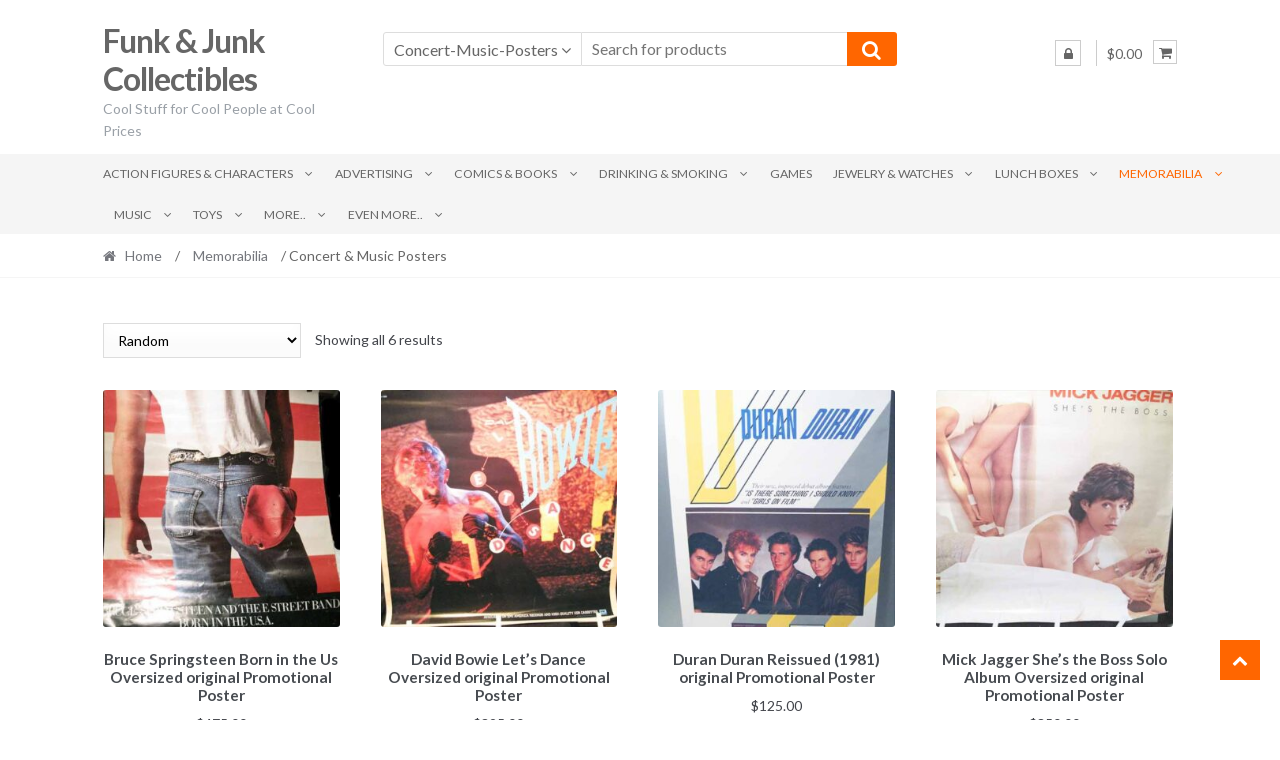

--- FILE ---
content_type: text/html; charset=UTF-8
request_url: https://funkandjunk.com/product-category/memorabilia/concert-music-posters/
body_size: 23897
content:
<!DOCTYPE html><html lang="en-US"><head><meta charset="UTF-8"><meta name="viewport" content="width=device-width, initial-scale=1"><link rel="profile" href="https://gmpg.org/xfn/11"><title>Concert &amp; Music Posters | Funk &amp; Junk Collectibles</title><meta name='robots' content='max-image-preview:large' /><meta name="robots" content="index,follow" /><link rel="canonical" href="https://funkandjunk.com/product-category/memorabilia/concert-music-posters/" /><meta property="og:locale" content="en_US" /><meta property="og:type" content="object" /><meta property="og:title" content="Concert &amp; Music Posters, Funk &amp; Junk Collectibles" /><meta property="og:url" content="https://funkandjunk.com/product-category/memorabilia/concert-music-posters/" /><meta property="og:site_name" name="copyright" content="Funk &amp; Junk Collectibles" /><meta property="og:image" content="https://funkandjunk.com/wp-content/uploads/31162.jpg" /><link rel='dns-prefetch' href='//www.googletagmanager.com' /><link rel='dns-prefetch' href='//www.google.com' /><link rel='dns-prefetch' href='//fonts.googleapis.com' /><link href='https://fonts.googleapis.com' rel='preconnect' /><link href='//fonts.gstatic.com' crossorigin='' rel='preconnect' /><link rel="alternate" type="application/rss+xml" title="Funk &amp; Junk Collectibles &raquo; Feed" href="https://funkandjunk.com/feed/" /><link rel="alternate" type="application/rss+xml" title="Funk &amp; Junk Collectibles &raquo; Comments Feed" href="https://funkandjunk.com/comments/feed/" /><link rel="alternate" type="application/rss+xml" title="Funk &amp; Junk Collectibles &raquo; Concert &amp; Music Posters Category Feed" href="https://funkandjunk.com/product-category/memorabilia/concert-music-posters/feed/" /><style id='wp-img-auto-sizes-contain-inline-css' type='text/css'>img:is([sizes=auto i],[sizes^="auto," i]){contain-intrinsic-size:3000px 1500px}
/*# sourceURL=wp-img-auto-sizes-contain-inline-css */</style><style id='wp-emoji-styles-inline-css' type='text/css'>img.wp-smiley, img.emoji {
		display: inline !important;
		border: none !important;
		box-shadow: none !important;
		height: 1em !important;
		width: 1em !important;
		margin: 0 0.07em !important;
		vertical-align: -0.1em !important;
		background: none !important;
		padding: 0 !important;
	}
/*# sourceURL=wp-emoji-styles-inline-css */</style><style id='wp-block-library-inline-css' type='text/css'>:root{--wp-block-synced-color:#7a00df;--wp-block-synced-color--rgb:122,0,223;--wp-bound-block-color:var(--wp-block-synced-color);--wp-editor-canvas-background:#ddd;--wp-admin-theme-color:#007cba;--wp-admin-theme-color--rgb:0,124,186;--wp-admin-theme-color-darker-10:#006ba1;--wp-admin-theme-color-darker-10--rgb:0,107,160.5;--wp-admin-theme-color-darker-20:#005a87;--wp-admin-theme-color-darker-20--rgb:0,90,135;--wp-admin-border-width-focus:2px}@media (min-resolution:192dpi){:root{--wp-admin-border-width-focus:1.5px}}.wp-element-button{cursor:pointer}:root .has-very-light-gray-background-color{background-color:#eee}:root .has-very-dark-gray-background-color{background-color:#313131}:root .has-very-light-gray-color{color:#eee}:root .has-very-dark-gray-color{color:#313131}:root .has-vivid-green-cyan-to-vivid-cyan-blue-gradient-background{background:linear-gradient(135deg,#00d084,#0693e3)}:root .has-purple-crush-gradient-background{background:linear-gradient(135deg,#34e2e4,#4721fb 50%,#ab1dfe)}:root .has-hazy-dawn-gradient-background{background:linear-gradient(135deg,#faaca8,#dad0ec)}:root .has-subdued-olive-gradient-background{background:linear-gradient(135deg,#fafae1,#67a671)}:root .has-atomic-cream-gradient-background{background:linear-gradient(135deg,#fdd79a,#004a59)}:root .has-nightshade-gradient-background{background:linear-gradient(135deg,#330968,#31cdcf)}:root .has-midnight-gradient-background{background:linear-gradient(135deg,#020381,#2874fc)}:root{--wp--preset--font-size--normal:16px;--wp--preset--font-size--huge:42px}.has-regular-font-size{font-size:1em}.has-larger-font-size{font-size:2.625em}.has-normal-font-size{font-size:var(--wp--preset--font-size--normal)}.has-huge-font-size{font-size:var(--wp--preset--font-size--huge)}.has-text-align-center{text-align:center}.has-text-align-left{text-align:left}.has-text-align-right{text-align:right}.has-fit-text{white-space:nowrap!important}#end-resizable-editor-section{display:none}.aligncenter{clear:both}.items-justified-left{justify-content:flex-start}.items-justified-center{justify-content:center}.items-justified-right{justify-content:flex-end}.items-justified-space-between{justify-content:space-between}.screen-reader-text{border:0;clip-path:inset(50%);height:1px;margin:-1px;overflow:hidden;padding:0;position:absolute;width:1px;word-wrap:normal!important}.screen-reader-text:focus{background-color:#ddd;clip-path:none;color:#444;display:block;font-size:1em;height:auto;left:5px;line-height:normal;padding:15px 23px 14px;text-decoration:none;top:5px;width:auto;z-index:100000}html :where(.has-border-color){border-style:solid}html :where([style*=border-top-color]){border-top-style:solid}html :where([style*=border-right-color]){border-right-style:solid}html :where([style*=border-bottom-color]){border-bottom-style:solid}html :where([style*=border-left-color]){border-left-style:solid}html :where([style*=border-width]){border-style:solid}html :where([style*=border-top-width]){border-top-style:solid}html :where([style*=border-right-width]){border-right-style:solid}html :where([style*=border-bottom-width]){border-bottom-style:solid}html :where([style*=border-left-width]){border-left-style:solid}html :where(img[class*=wp-image-]){height:auto;max-width:100%}:where(figure){margin:0 0 1em}html :where(.is-position-sticky){--wp-admin--admin-bar--position-offset:var(--wp-admin--admin-bar--height,0px)}@media screen and (max-width:600px){html :where(.is-position-sticky){--wp-admin--admin-bar--position-offset:0px}}

/*# sourceURL=wp-block-library-inline-css */</style><link rel='stylesheet' id='wc-blocks-style-css' href='https://funkandjunk.com/wp-content/cache/autoptimize/autoptimize_single_e2d671c403c7e2bd09b3b298c748d0db.php' type='text/css' media='all' /><style id='global-styles-inline-css' type='text/css'>:root{--wp--preset--aspect-ratio--square: 1;--wp--preset--aspect-ratio--4-3: 4/3;--wp--preset--aspect-ratio--3-4: 3/4;--wp--preset--aspect-ratio--3-2: 3/2;--wp--preset--aspect-ratio--2-3: 2/3;--wp--preset--aspect-ratio--16-9: 16/9;--wp--preset--aspect-ratio--9-16: 9/16;--wp--preset--color--black: #000000;--wp--preset--color--cyan-bluish-gray: #abb8c3;--wp--preset--color--white: #ffffff;--wp--preset--color--pale-pink: #f78da7;--wp--preset--color--vivid-red: #cf2e2e;--wp--preset--color--luminous-vivid-orange: #ff6900;--wp--preset--color--luminous-vivid-amber: #fcb900;--wp--preset--color--light-green-cyan: #7bdcb5;--wp--preset--color--vivid-green-cyan: #00d084;--wp--preset--color--pale-cyan-blue: #8ed1fc;--wp--preset--color--vivid-cyan-blue: #0693e3;--wp--preset--color--vivid-purple: #9b51e0;--wp--preset--gradient--vivid-cyan-blue-to-vivid-purple: linear-gradient(135deg,rgb(6,147,227) 0%,rgb(155,81,224) 100%);--wp--preset--gradient--light-green-cyan-to-vivid-green-cyan: linear-gradient(135deg,rgb(122,220,180) 0%,rgb(0,208,130) 100%);--wp--preset--gradient--luminous-vivid-amber-to-luminous-vivid-orange: linear-gradient(135deg,rgb(252,185,0) 0%,rgb(255,105,0) 100%);--wp--preset--gradient--luminous-vivid-orange-to-vivid-red: linear-gradient(135deg,rgb(255,105,0) 0%,rgb(207,46,46) 100%);--wp--preset--gradient--very-light-gray-to-cyan-bluish-gray: linear-gradient(135deg,rgb(238,238,238) 0%,rgb(169,184,195) 100%);--wp--preset--gradient--cool-to-warm-spectrum: linear-gradient(135deg,rgb(74,234,220) 0%,rgb(151,120,209) 20%,rgb(207,42,186) 40%,rgb(238,44,130) 60%,rgb(251,105,98) 80%,rgb(254,248,76) 100%);--wp--preset--gradient--blush-light-purple: linear-gradient(135deg,rgb(255,206,236) 0%,rgb(152,150,240) 100%);--wp--preset--gradient--blush-bordeaux: linear-gradient(135deg,rgb(254,205,165) 0%,rgb(254,45,45) 50%,rgb(107,0,62) 100%);--wp--preset--gradient--luminous-dusk: linear-gradient(135deg,rgb(255,203,112) 0%,rgb(199,81,192) 50%,rgb(65,88,208) 100%);--wp--preset--gradient--pale-ocean: linear-gradient(135deg,rgb(255,245,203) 0%,rgb(182,227,212) 50%,rgb(51,167,181) 100%);--wp--preset--gradient--electric-grass: linear-gradient(135deg,rgb(202,248,128) 0%,rgb(113,206,126) 100%);--wp--preset--gradient--midnight: linear-gradient(135deg,rgb(2,3,129) 0%,rgb(40,116,252) 100%);--wp--preset--font-size--small: 13px;--wp--preset--font-size--medium: 20px;--wp--preset--font-size--large: 36px;--wp--preset--font-size--x-large: 42px;--wp--preset--spacing--20: 0.44rem;--wp--preset--spacing--30: 0.67rem;--wp--preset--spacing--40: 1rem;--wp--preset--spacing--50: 1.5rem;--wp--preset--spacing--60: 2.25rem;--wp--preset--spacing--70: 3.38rem;--wp--preset--spacing--80: 5.06rem;--wp--preset--shadow--natural: 6px 6px 9px rgba(0, 0, 0, 0.2);--wp--preset--shadow--deep: 12px 12px 50px rgba(0, 0, 0, 0.4);--wp--preset--shadow--sharp: 6px 6px 0px rgba(0, 0, 0, 0.2);--wp--preset--shadow--outlined: 6px 6px 0px -3px rgb(255, 255, 255), 6px 6px rgb(0, 0, 0);--wp--preset--shadow--crisp: 6px 6px 0px rgb(0, 0, 0);}:where(.is-layout-flex){gap: 0.5em;}:where(.is-layout-grid){gap: 0.5em;}body .is-layout-flex{display: flex;}.is-layout-flex{flex-wrap: wrap;align-items: center;}.is-layout-flex > :is(*, div){margin: 0;}body .is-layout-grid{display: grid;}.is-layout-grid > :is(*, div){margin: 0;}:where(.wp-block-columns.is-layout-flex){gap: 2em;}:where(.wp-block-columns.is-layout-grid){gap: 2em;}:where(.wp-block-post-template.is-layout-flex){gap: 1.25em;}:where(.wp-block-post-template.is-layout-grid){gap: 1.25em;}.has-black-color{color: var(--wp--preset--color--black) !important;}.has-cyan-bluish-gray-color{color: var(--wp--preset--color--cyan-bluish-gray) !important;}.has-white-color{color: var(--wp--preset--color--white) !important;}.has-pale-pink-color{color: var(--wp--preset--color--pale-pink) !important;}.has-vivid-red-color{color: var(--wp--preset--color--vivid-red) !important;}.has-luminous-vivid-orange-color{color: var(--wp--preset--color--luminous-vivid-orange) !important;}.has-luminous-vivid-amber-color{color: var(--wp--preset--color--luminous-vivid-amber) !important;}.has-light-green-cyan-color{color: var(--wp--preset--color--light-green-cyan) !important;}.has-vivid-green-cyan-color{color: var(--wp--preset--color--vivid-green-cyan) !important;}.has-pale-cyan-blue-color{color: var(--wp--preset--color--pale-cyan-blue) !important;}.has-vivid-cyan-blue-color{color: var(--wp--preset--color--vivid-cyan-blue) !important;}.has-vivid-purple-color{color: var(--wp--preset--color--vivid-purple) !important;}.has-black-background-color{background-color: var(--wp--preset--color--black) !important;}.has-cyan-bluish-gray-background-color{background-color: var(--wp--preset--color--cyan-bluish-gray) !important;}.has-white-background-color{background-color: var(--wp--preset--color--white) !important;}.has-pale-pink-background-color{background-color: var(--wp--preset--color--pale-pink) !important;}.has-vivid-red-background-color{background-color: var(--wp--preset--color--vivid-red) !important;}.has-luminous-vivid-orange-background-color{background-color: var(--wp--preset--color--luminous-vivid-orange) !important;}.has-luminous-vivid-amber-background-color{background-color: var(--wp--preset--color--luminous-vivid-amber) !important;}.has-light-green-cyan-background-color{background-color: var(--wp--preset--color--light-green-cyan) !important;}.has-vivid-green-cyan-background-color{background-color: var(--wp--preset--color--vivid-green-cyan) !important;}.has-pale-cyan-blue-background-color{background-color: var(--wp--preset--color--pale-cyan-blue) !important;}.has-vivid-cyan-blue-background-color{background-color: var(--wp--preset--color--vivid-cyan-blue) !important;}.has-vivid-purple-background-color{background-color: var(--wp--preset--color--vivid-purple) !important;}.has-black-border-color{border-color: var(--wp--preset--color--black) !important;}.has-cyan-bluish-gray-border-color{border-color: var(--wp--preset--color--cyan-bluish-gray) !important;}.has-white-border-color{border-color: var(--wp--preset--color--white) !important;}.has-pale-pink-border-color{border-color: var(--wp--preset--color--pale-pink) !important;}.has-vivid-red-border-color{border-color: var(--wp--preset--color--vivid-red) !important;}.has-luminous-vivid-orange-border-color{border-color: var(--wp--preset--color--luminous-vivid-orange) !important;}.has-luminous-vivid-amber-border-color{border-color: var(--wp--preset--color--luminous-vivid-amber) !important;}.has-light-green-cyan-border-color{border-color: var(--wp--preset--color--light-green-cyan) !important;}.has-vivid-green-cyan-border-color{border-color: var(--wp--preset--color--vivid-green-cyan) !important;}.has-pale-cyan-blue-border-color{border-color: var(--wp--preset--color--pale-cyan-blue) !important;}.has-vivid-cyan-blue-border-color{border-color: var(--wp--preset--color--vivid-cyan-blue) !important;}.has-vivid-purple-border-color{border-color: var(--wp--preset--color--vivid-purple) !important;}.has-vivid-cyan-blue-to-vivid-purple-gradient-background{background: var(--wp--preset--gradient--vivid-cyan-blue-to-vivid-purple) !important;}.has-light-green-cyan-to-vivid-green-cyan-gradient-background{background: var(--wp--preset--gradient--light-green-cyan-to-vivid-green-cyan) !important;}.has-luminous-vivid-amber-to-luminous-vivid-orange-gradient-background{background: var(--wp--preset--gradient--luminous-vivid-amber-to-luminous-vivid-orange) !important;}.has-luminous-vivid-orange-to-vivid-red-gradient-background{background: var(--wp--preset--gradient--luminous-vivid-orange-to-vivid-red) !important;}.has-very-light-gray-to-cyan-bluish-gray-gradient-background{background: var(--wp--preset--gradient--very-light-gray-to-cyan-bluish-gray) !important;}.has-cool-to-warm-spectrum-gradient-background{background: var(--wp--preset--gradient--cool-to-warm-spectrum) !important;}.has-blush-light-purple-gradient-background{background: var(--wp--preset--gradient--blush-light-purple) !important;}.has-blush-bordeaux-gradient-background{background: var(--wp--preset--gradient--blush-bordeaux) !important;}.has-luminous-dusk-gradient-background{background: var(--wp--preset--gradient--luminous-dusk) !important;}.has-pale-ocean-gradient-background{background: var(--wp--preset--gradient--pale-ocean) !important;}.has-electric-grass-gradient-background{background: var(--wp--preset--gradient--electric-grass) !important;}.has-midnight-gradient-background{background: var(--wp--preset--gradient--midnight) !important;}.has-small-font-size{font-size: var(--wp--preset--font-size--small) !important;}.has-medium-font-size{font-size: var(--wp--preset--font-size--medium) !important;}.has-large-font-size{font-size: var(--wp--preset--font-size--large) !important;}.has-x-large-font-size{font-size: var(--wp--preset--font-size--x-large) !important;}
/*# sourceURL=global-styles-inline-css */</style><style id='classic-theme-styles-inline-css' type='text/css'>/*! This file is auto-generated */
.wp-block-button__link{color:#fff;background-color:#32373c;border-radius:9999px;box-shadow:none;text-decoration:none;padding:calc(.667em + 2px) calc(1.333em + 2px);font-size:1.125em}.wp-block-file__button{background:#32373c;color:#fff;text-decoration:none}
/*# sourceURL=/wp-includes/css/classic-themes.min.css */</style><style id='woocommerce-inline-inline-css' type='text/css'>.woocommerce form .form-row .required { visibility: visible; }
/*# sourceURL=woocommerce-inline-inline-css */</style><link rel='stylesheet' id='shopper-style-css' href='https://funkandjunk.com/wp-content/cache/autoptimize/autoptimize_single_8cb441a0cd6f331d6315022fc60e7bf3.php' type='text/css' media='all' /><style id='shopper-style-inline-css' type='text/css'>.main-navigation ul li a,
			.site-title a,
			.site-branding h1 a,
			.site-footer .shopper-handheld-footer-bar a:not(.button) {
				color: #666666;
			}

			.main-navigation ul li a:hover,
			.main-navigation ul li:hover > a,
			.site-title a:hover,
			a.cart-contents:hover,
			.header-myacc-link a:hover,
			.site-header-cart .widget_shopping_cart a:hover,
			.site-header-cart:hover > li > a,
			.site-header ul.menu li.current-menu-item > a,
			.site-header ul.menu li.current-menu-parent > a {
				color: #ff6600;
			}

			table th {
				background-color: #f8f8f8;
			}

			table tbody td {
				background-color: #fdfdfd;
			}

			table tbody tr:nth-child(2n) td {
				background-color: #fbfbfb;
			}

			.site-header,
			.main-navigation ul.menu > li.menu-item-has-children:after,
			.shopper-handheld-footer-bar,
			.shopper-handheld-footer-bar ul li > a,
			.shopper-handheld-footer-bar ul li.search .site-search {
				background-color: #ffffff;
			}

			p.site-description,
			.site-header,
			.shopper-handheld-footer-bar {
				color: #9aa0a7;
			}

			.shopper-handheld-footer-bar ul li.cart .count {
				background-color: #666666;
			}

			.shopper-handheld-footer-bar ul li.cart .count {
				color: #ffffff;
			}

			.shopper-handheld-footer-bar ul li.cart .count {
				border-color: #ffffff;
			}

			h1, h2, h3, h4, h5, h6 {
				color: #484c51;
			}
			.widget .widget-title, .widget .widgettitle, .shopper-latest-from-blog .recent-post-title, .entry-title a {
				color: #484c51;
			}

			.widget h1 {
				border-bottom-color: #484c51;
			}

			body,
			.page-numbers li .page-numbers:not(.current),
			.page-numbers li .page-numbers:not(.current) {
				color: #43454b;
			}

			.widget-area .widget a,
			.hentry .entry-header .posted-on a,
			.hentry .entry-header .byline a {
				color: #75777d;
			}
			.site-main nav.navigation .nav-previous a, .widget_nav_menu ul.menu li.current-menu-item > a, .widget ul li.current-cat-ancestor > a, .widget_nav_menu ul.menu li.current-menu-ancestor > a, .site-main nav.navigation .nav-next a, .widget ul li.current-cat > a, .widget ul li.current-cat-parent > a, a  {
				color: #ff6600;
			}
			button, input[type="button"], input[type="reset"], input[type="submit"], .button, .widget a.button, .site-header-cart .widget_shopping_cart a.button, .back-to-top, .page-numbers li .page-numbers:hover,
				.shopper-hero-box .hero-box-wrap.owl-carousel .owl-controls .owl-next,
				.shopper-hero-box .hero-box-wrap.owl-carousel .owl-controls .owl-prev
			 {
				background-color: #ff6600;
				border-color: #ff6600;
				color: #ffffff;
			}



			.button.alt:hover, button.alt:hover, widget a.button.checkout:hover, button:hover, input[type="button"]:hover, input[type="reset"]:hover, input[type="submit"]:hover, .button:hover, .widget a.button:hover, .site-header-cart .widget_shopping_cart a.button:hover, .back-to-top:hover, input[type="submit"]:disabled:hover {
				background-color: #e64d00;
				border-color: #e64d00;
				color: #ffffff;
			}

			button.alt, input[type="button"].alt, input[type="reset"].alt, input[type="submit"].alt, .button.alt, .added_to_cart.alt, .widget-area .widget a.button.alt, .added_to_cart, .pagination .page-numbers li .page-numbers.current, .woocommerce-pagination .page-numbers li .page-numbers.current, .widget a.button.checkout {
				background-color: #ff6600;
				border-color: #ff6600;
				color: #ffffff;
			}

			 input[type="button"].alt:hover, input[type="reset"].alt:hover, input[type="submit"].alt:hover,  .added_to_cart.alt:hover, .widget-area .widget a.button.alt:hover {
				background-color: #13141a;
				border-color: #13141a;
				color: #ffffff;
			}

			.site-footer {
				background-color: #333333;
				color: #cccccc;
			}

			.footer-widgets {
				background-color: #666666;
			}

			.footer-widgets .widget-title {
				color: #ffffff;
			}

			.site-footer h1, .site-footer h2, .site-footer h3, .site-footer h4, .site-footer h5, .site-footer h6 {
				color: #ffffff;
			}


			.site-info,
			.footer-widgets .product_list_widget a:hover,
			.site-footer a:not(.button) {
				color: #cccccc;
			}

			#order_review,
			#payment .payment_methods > li .payment_box {
				background-color: #ffffff;
			}

			#payment .payment_methods > li {
				background-color: #fafafa;
			}

			#payment .payment_methods > li:hover {
				background-color: #f5f5f5;
			}

			.hentry .entry-content .more-link {
				border-color: #ff6600;
				color: #ff6600;
			}
			.hentry .entry-content .more-link:hover {
				background-color: #ff6600;
			}

			@media screen and ( min-width: 768px ) {
				/*
				.secondary-navigation ul.menu a:hover {
					color: #b3b9c0;
				}

				.secondary-navigation ul.menu a {
					color: #9aa0a7;
				}*/

				.site-header-cart .widget_shopping_cart,
				.main-navigation ul.menu ul.sub-menu,
				.main-navigation ul.nav-menu ul.children {
					background-color: #f7f7f7;
				}

			}
/*# sourceURL=shopper-style-inline-css */</style><link rel='stylesheet' id='shopper-fonts-css' href='https://fonts.googleapis.com/css?family=Lato:400,400i,700,700i,900&#038;subset=latin%2Clatin-ext' type='text/css' media='all' /><link rel='stylesheet' id='shopper-woocommerce-style-css' href='https://funkandjunk.com/wp-content/cache/autoptimize/autoptimize_single_0ef8cd71186691cb64bbe1e1e5ce28dd.php' type='text/css' media='all' /><style id='shopper-woocommerce-style-inline-css' type='text/css'>a.cart-contents,
			.header-myacc-link a,
			.site-header-cart .widget_shopping_cart a {
				color: #666666;
			}



			table.cart td.product-remove,
			table.cart td.actions {
				border-top-color: #ffffff;
			}

			.woocommerce-tabs ul.tabs li.active a,
			ul.products li.product .price,
			.widget_search form:before,
			.widget_product_search form:before {
				color: #43454b;
			}

			.woocommerce-breadcrumb a,
			a.woocommerce-review-link,
			.product_meta a {
				color: #75777d;
			}

			.star-rating span:before,
			.quantity .plus, .quantity .minus,
			p.stars a:hover:after,
			p.stars a:after,
			.star-rating span:before,
			#payment .payment_methods li input[type=radio]:first-child:checked+label:before {
				color: #ff6600;
			}

			.widget_price_filter .ui-slider .ui-slider-range,
			.widget_price_filter .ui-slider .ui-slider-handle {
				background-color: #ff6600;
			}

			.woocommerce-breadcrumb,
			#reviews .commentlist li .comment_container {
				background-color: #f8f8f8;
			}

			.order_details {
				background-color: #f8f8f8;
			}

			.order_details > li {
				border-bottom: 1px dotted #e3e3e3;
			}

			.order_details:before,
			.order_details:after {
				background: -webkit-linear-gradient(transparent 0,transparent 0),-webkit-linear-gradient(135deg,#f8f8f8 33.33%,transparent 33.33%),-webkit-linear-gradient(45deg,#f8f8f8 33.33%,transparent 33.33%)
			}

			p.stars a:before,
			p.stars a:hover~a:before,
			p.stars.selected a.active~a:before {
				color: #43454b;
			}

			p.stars.selected a.active:before,
			p.stars:hover a:before,
			p.stars.selected a:not(.active):before,
			p.stars.selected a.active:before {
				color: #ff6600;
			}

			.single-product div.product .woocommerce-product-gallery .woocommerce-product-gallery__trigger {
				background-color: #ff6600;
				color: #ffffff;
			}

			.single-product div.product .woocommerce-product-gallery .woocommerce-product-gallery__trigger:hover {
				background-color: #e64d00;
				border-color: #e64d00;
				color: #ffffff;
			}


			.site-main ul.products li.product:hover .woocommerce-loop-category__title,
			.site-header-cart .cart-contents .count,
			.added_to_cart, .onsale {
				background-color: #ff6600;
				color: #ffffff;
			}
			.added_to_cart:hover {
					background-color: #e64d00;
			}
			.widget_price_filter .ui-slider .ui-slider-range, .widget_price_filter .ui-slider .ui-slider-handle,
			.widget .tagcloud a:hover, .widget_price_filter .ui-slider .ui-slider-range, .widget_price_filter .ui-slider .ui-slider-handle, .hentry.type-post .entry-header:after {
				background-color: #ff6600;
			}
			.widget .tagcloud a:hover {
				border-color:  #ff6600;
			}

			.widget_product_categories > ul li.current-cat-parent > a, .widget_product_categories > ul li.current-cat > a {
				color: #ff6600;
			}

			@media screen and ( min-width: 768px ) {
				.site-header-cart .widget_shopping_cart,
				.site-header .product_list_widget li .quantity {
					color: #9aa0a7;
				}
			}
/*# sourceURL=shopper-woocommerce-style-inline-css */</style><link rel='stylesheet' id='boldgrid-components-css' href='https://funkandjunk.com/wp-content/plugins/post-and-page-builder/assets/css/components.min.css' type='text/css' media='all' /><link rel='stylesheet' id='font-awesome-css' href='https://funkandjunk.com/wp-content/plugins/post-and-page-builder/assets/css/font-awesome.min.css' type='text/css' media='all' /><link rel='stylesheet' id='boldgrid-fe-css' href='https://funkandjunk.com/wp-content/plugins/post-and-page-builder/assets/css/editor-fe.min.css' type='text/css' media='all' /><link rel='stylesheet' id='boldgrid-custom-styles-css' href='https://funkandjunk.com/wp-content/cache/autoptimize/autoptimize_single_3bafc23f2a2c795d1405c198bbe54293.php' type='text/css' media='all' /><link rel='stylesheet' id='bgpbpp-public-css' href='https://funkandjunk.com/wp-content/plugins/post-and-page-builder-premium/dist/application.min.css' type='text/css' media='all' /> <script defer id="woocommerce-google-analytics-integration-gtag-js-after" src="[data-uri]"></script> <script type="text/javascript" src="https://funkandjunk.com/wp-includes/js/jquery/jquery.min.js" id="jquery-core-js"></script> <script defer type="text/javascript" src="https://funkandjunk.com/wp-includes/js/jquery/jquery-migrate.min.js" id="jquery-migrate-js"></script> <script type="text/javascript" src="https://funkandjunk.com/wp-content/cache/autoptimize/autoptimize_single_eda6ce2f840082f0e44def99d4ae27b6.php" id="rcfwc-js-js" defer="defer" data-wp-strategy="defer"></script> <script type="text/javascript" src="https://www.google.com/recaptcha/api.js?hl=en_US" id="recaptcha-js" defer="defer" data-wp-strategy="defer"></script> <script type="text/javascript" src="https://funkandjunk.com/wp-content/plugins/woocommerce/assets/js/jquery-blockui/jquery.blockUI.min.js" id="wc-jquery-blockui-js" defer="defer" data-wp-strategy="defer"></script> <script defer id="wc-add-to-cart-js-extra" src="[data-uri]"></script> <script type="text/javascript" src="https://funkandjunk.com/wp-content/plugins/woocommerce/assets/js/frontend/add-to-cart.min.js" id="wc-add-to-cart-js" defer="defer" data-wp-strategy="defer"></script> <script type="text/javascript" src="https://funkandjunk.com/wp-content/plugins/woocommerce/assets/js/js-cookie/js.cookie.min.js" id="wc-js-cookie-js" defer="defer" data-wp-strategy="defer"></script> <script defer id="woocommerce-js-extra" src="[data-uri]"></script> <script type="text/javascript" src="https://funkandjunk.com/wp-content/plugins/woocommerce/assets/js/frontend/woocommerce.min.js" id="woocommerce-js" defer="defer" data-wp-strategy="defer"></script> <link rel="https://api.w.org/" href="https://funkandjunk.com/wp-json/" /><link rel="alternate" title="JSON" type="application/json" href="https://funkandjunk.com/wp-json/wp/v2/product_cat/554" /> <noscript><style>.woocommerce-product-gallery{ opacity: 1 !important; }</style></noscript><style type="text/css" id="custom-background-css">body.custom-background { background-color: #ffffff; }</style> <script defer src="https://www.googletagmanager.com/gtag/js?id=G-DTMNBQ8CN0"></script> <script defer src="[data-uri]"></script> </head><body data-rsssl=1 class="archive tax-product_cat term-concert-music-posters term-554 custom-background wp-theme-shopper theme-shopper woocommerce woocommerce-page woocommerce-no-js boldgrid-ppb woocommerce-active none-sidebar"><div id="page" class="site"><header id="masthead" class="site-header" role="banner" style="background-image: none; "><div class="col-full"> <a class="skip-link screen-reader-text" href="#site-navigation">Skip to navigation</a> <a class="skip-link screen-reader-text" href="#content">Skip to content</a><div class="shopper-secondary-navigation"><div class="topbox-left"></div><div class="topbox-right"></div></div><div class="header-middle clear"><div class="site-branding"><div class="beta site-title"><a href="https://funkandjunk.com/" rel="home">Funk &amp; Junk Collectibles</a></div><p class="site-description">Cool Stuff for Cool People at Cool Prices</p></div><div class="custom-product-search"><form role="search" method="get" class="shopper-product-search" action="https://funkandjunk.com/"><div class="nav-left"><div class="nav-search-facade" data-value="search-alias=aps"><span class="nav-search-label">All</span> <i class="fa fa-angle-down"></i></div> <select class="shopper-cat-list" id="product_cat_list" name="product_cat"><option value="">All</option><option value="action-figures-characters" >Action Figures &amp; Characters</option><option value="action-figures" >&nbsp&nbspAction Figures</option><option value="cartoon-toys-collectibles" >&nbsp&nbspCartoon Toys &amp; Collectibles</option><option value="character-curtains" >&nbsp&nbspCharacter Curtains</option><option value="character-glasses" >&nbsp&nbspCharacter Glasses</option><option value="character-watches" >&nbsp&nbspCharacter Watches</option><option value="other-dolls" >&nbsp&nbspOther Dolls</option><option value="advertising" >Advertising</option><option value="advertising-general" >&nbsp&nbspAdvertising (General)</option><option value="tear-sheets" >&nbsp&nbspTear Sheets</option><option value="comics-books" >Comics &amp; Books</option><option value="books" >&nbsp&nbspBooks</option><option value="comic-books-comics" >&nbsp&nbspComic Books &amp; Comics</option><option value="drinking-smoking" >Drinking &amp; Smoking</option><option value="bar-drinking-collectibles" >&nbsp&nbspBar &amp; Drinking Collectibles</option><option value="smoking-collectibles" >&nbsp&nbspSmoking Collectibles</option><option value="even-more" >Even More..</option><option value="miscellaneous" >&nbsp&nbspMiscellaneous</option><option value="models-model-kits" >&nbsp&nbspModels &amp; Model Kits</option><option value="non-sports-trading-cards" >&nbsp&nbspNon-sports Trading Cards</option><option value="other-1950s" >&nbsp&nbspOther 1950&#039;s</option><option value="other-1970s" >&nbsp&nbspOther 1970&#039;s</option><option value="playboy-pin-up" >&nbsp&nbspPlayboy &amp; Pin-Up</option><option value="political-war-collectibles" >&nbsp&nbspPolitical &amp; War Collectibles</option><option value="pottery" >&nbsp&nbspPottery</option><option value="puzzles" >&nbsp&nbspPuzzles</option><option value="radios-tvs" >&nbsp&nbspRadios &amp; TVs</option><option value="shaving-collectibles" >&nbsp&nbspShaving Collectibles</option><option value="soakies" >&nbsp&nbspSoakies</option><option value="sports" >&nbsp&nbspSports</option><option value="telephones" >&nbsp&nbspTelephones</option><option value="textiles" >&nbsp&nbspTextiles</option><option value="tiki-mugs-glasses-hawaiiana" >&nbsp&nbspTiki Mugs, Glasses &amp; Hawaiiana</option><option value="tools" >&nbsp&nbspTools</option><option value="transportation-vehicles" >&nbsp&nbspTransportation &amp; Vehicles</option><option value="viewmaster" >&nbsp&nbspViewmaster</option><option value="worlds-fair-exhibits" >&nbsp&nbspWorld&#039;s Fair &amp; Exhibits</option><option value="games" >Games</option><option value="jewelry-watches" >Jewelry &amp; Watches</option><option value="contemporary-jewelry" >&nbsp&nbspContemporary Jewelry</option><option value="cufflinks" >&nbsp&nbspCufflinks</option><option value="earrings" >&nbsp&nbspEarrings</option><option value="jewelry-sets" >&nbsp&nbspJewelry Sets</option><option value="necklaces" >&nbsp&nbspNecklaces</option><option value="necklaces-chains-pendants" >&nbsp&nbspNecklaces, Chains &amp; Pendants</option><option value="other-jewelry" >&nbsp&nbspOther Jewelry</option><option value="pins-brooches" >&nbsp&nbspPins &amp; Brooches</option><option value="rings" >&nbsp&nbspRings</option><option value="tie-bars-pins" >&nbsp&nbspTie Bars &amp; Pins</option><option value="watches" >&nbsp&nbspWatches</option><option value="lunch-boxes" >Lunch Boxes</option><option value="lunch-boxes-sets" >&nbsp&nbspLunch Boxes &amp; Sets</option><option value="thermoses" >&nbsp&nbspThermoses</option><option value="memorabilia" >Memorabilia</option><option value="concert-music-pins-buttons" >&nbsp&nbspConcert &amp; Music Pins &amp; Buttons</option><option value="concert-music-posters" selected="selected">&nbsp&nbspConcert &amp; Music Posters</option><option value="elvis-presley" >&nbsp&nbspElvis Presley</option><option value="movie-television" >&nbsp&nbspMovie &amp; Television</option><option value="other-tv-music-radio-star-related" >&nbsp&nbspOther TV, Music &amp; Radio Star related</option><option value="tv-guides" >&nbsp&nbspTV Guides</option><option value="more" >More..</option><option value="8mm-super-8" >&nbsp&nbsp8MM &amp; Super 8</option><option value="aluminum-silver" >&nbsp&nbspAluminum &amp; Silver</option><option value="artwork-pictures" >&nbsp&nbspArtwork &amp; Pictures</option><option value="avon-other-bottles" >&nbsp&nbspAvon &amp; Other Bottles</option><option value="banks" >&nbsp&nbspBanks</option><option value="clocks-cameras" >&nbsp&nbspClocks &amp; Cameras</option><option value="coins-paper-money" >&nbsp&nbspCoins &amp; Paper Money</option><option value="colorforms" >&nbsp&nbspColorforms</option><option value="cookie-jars" >&nbsp&nbspCookie Jars</option><option value="curtains-non-character" >&nbsp&nbspCurtains (non-character)</option><option value="design-architecture" >&nbsp&nbspDesign &amp; Architecture</option><option value="five-dime-stuff" >&nbsp&nbspFive &amp; Dime Stuff</option><option value="glassware" >&nbsp&nbspGlassware</option><option value="halloween-costumes-masks" >&nbsp&nbspHalloween Costumes &amp; Masks</option><option value="hand-puppets" >&nbsp&nbspHand Puppets</option><option value="happy-face" >&nbsp&nbspHappy Face</option><option value="kitchen-collectibles" >&nbsp&nbspKitchen Collectibles</option><option value="lamps-lighting" >&nbsp&nbspLamps &amp; Lighting</option><option value="magazines-pulps" >&nbsp&nbspMagazines &amp; Pulps</option><option value="magic" >&nbsp&nbspMagic</option><option value="music" >Music</option><option value="8-track-cassette" >&nbsp&nbsp8 Track &amp; Cassette</option><option value="compact-discs" >&nbsp&nbspCompact Discs</option><option value="records" >&nbsp&nbspRecords</option><option value="toys" >Toys</option><option value="cowboy-toys-collectibles" >&nbsp&nbspCowboy Toys &amp; Collectibles</option><option value="fisher-price" >&nbsp&nbspFisher Price</option><option value="other-toys" >&nbsp&nbspOther Toys</option><option value="robots-space-toys" >&nbsp&nbspRobots &amp; Space Toys</option><option value="stufed-plush-toys" >&nbsp&nbspStuffed &amp; Plush Toys</option><option value="toy-cap-other-guns" >&nbsp&nbspToy Cap &amp; other Guns</option><option value="toy-soldiers-other-figures" >&nbsp&nbspToy Soldiers &amp; Other Figures</option><option value="trains-accessories" >&nbsp&nbspTrains &amp; Accessories</option><option value="transformers-gobots-etc" >&nbsp&nbspTransformers, Gobots, etc.</option><option value="tv-movie-tie-in-toys" >&nbsp&nbspTV &amp; Movie Tie-in Toys</option><option value="vehicles" >&nbsp&nbspVehicles</option></select></div><div class="nav-right"> <button type="submit"><i class="fa fa-search"></i></button></div><div class="nav-fill"> <input type="hidden" name="post_type" value="product" /> <input name="s" type="text" value="" placeholder="Search for products"/></div></form></div><div class="shopper-myacc-cart"><button class="cart-toggle"><i class="fa fa-shopping-cart"></i></button><div class="header-myacc-link"> <a href="https://funkandjunk.com/my-account/" title="Login / Register"><i class="fa fa-lock"></i></a></div><ul id="site-header-cart" class="site-header-cart menu"><li class=""> <a class="cart-contents" href="https://funkandjunk.com/cart/" title="View your shopping cart"> <span class="label-cart">Cart / </span> <span class="amount">&#036;0.00</span> </a></li><li><div class="widget woocommerce widget_shopping_cart"><div class="widget_shopping_cart_content"></div></div></li></ul></div></div><div class="shopper-primary-navigation clear"><nav id="site-navigation" class="main-navigation" role="navigation" aria-label="Primary Navigation"> <button class="menu-toggle"><i class="fa fa-bars"></i></button><div class="primary-navigation"><ul id="menu-menu1" class="menu"><li id="menu-item-46733" class="menu-item menu-item-type-taxonomy menu-item-object-product_cat menu-item-has-children menu-item-46733"><a href="https://funkandjunk.com/product-category/action-figures-characters/">Action Figures &amp; Characters</a><ul class="sub-menu"><li id="menu-item-47014" class="menu-item menu-item-type-taxonomy menu-item-object-product_cat menu-item-has-children menu-item-47014"><a href="https://funkandjunk.com/product-category/action-figures-characters/action-figures/">Action Figures</a><ul class="sub-menu"><li id="menu-item-47008" class="menu-item menu-item-type-taxonomy menu-item-object-product_cat menu-item-47008"><a href="https://funkandjunk.com/product-category/action-figures-characters/action-figures/action-jackson/">Action Jackson</a></li><li id="menu-item-47009" class="menu-item menu-item-type-taxonomy menu-item-object-product_cat menu-item-47009"><a href="https://funkandjunk.com/product-category/action-figures-characters/action-figures/barbie-friends/">Barbie &amp; Friends</a></li><li id="menu-item-47011" class="menu-item menu-item-type-taxonomy menu-item-object-product_cat menu-item-47011"><a href="https://funkandjunk.com/product-category/action-figures-characters/action-figures/batman/">Batman</a></li><li id="menu-item-47012" class="menu-item menu-item-type-taxonomy menu-item-object-product_cat menu-item-47012"><a href="https://funkandjunk.com/product-category/action-figures-characters/action-figures/beatles/">Beatles</a></li><li id="menu-item-47013" class="menu-item menu-item-type-taxonomy menu-item-object-product_cat menu-item-47013"><a href="https://funkandjunk.com/product-category/action-figures-characters/action-figures/best-of-the-west/">Best of the West</a></li><li id="menu-item-47015" class="menu-item menu-item-type-taxonomy menu-item-object-product_cat menu-item-47015"><a href="https://funkandjunk.com/product-category/action-figures-characters/action-figures/big-jim/">Big Jim</a></li><li id="menu-item-47016" class="menu-item menu-item-type-taxonomy menu-item-object-product_cat menu-item-47016"><a href="https://funkandjunk.com/product-category/action-figures-characters/action-figures/dawn-friends/">Dawn &amp; Friends</a></li><li id="menu-item-47017" class="menu-item menu-item-type-taxonomy menu-item-object-product_cat menu-item-47017"><a href="https://funkandjunk.com/product-category/action-figures-characters/action-figures/g-i-joe/">G.I. Joe</a></li><li id="menu-item-47018" class="menu-item menu-item-type-taxonomy menu-item-object-product_cat menu-item-47018"><a href="https://funkandjunk.com/product-category/action-figures-characters/action-figures/he-man/">He-Man</a></li><li id="menu-item-47019" class="menu-item menu-item-type-taxonomy menu-item-object-product_cat menu-item-47019"><a href="https://funkandjunk.com/product-category/action-figures-characters/action-figures/kiss/">KISS</a></li><li id="menu-item-47020" class="menu-item menu-item-type-taxonomy menu-item-object-product_cat menu-item-47020"><a href="https://funkandjunk.com/product-category/action-figures-characters/action-figures/little-kiddles-and-skediddlers/">Little Kiddles and Skediddlers</a></li><li id="menu-item-47021" class="menu-item menu-item-type-taxonomy menu-item-object-product_cat menu-item-47021"><a href="https://funkandjunk.com/product-category/action-figures-characters/action-figures/marvel-superheroes/">Marvel Superheroes</a></li><li id="menu-item-47022" class="menu-item menu-item-type-taxonomy menu-item-object-product_cat menu-item-47022"><a href="https://funkandjunk.com/product-category/action-figures-characters/action-figures/mego-super-heroes-villains/">Mego Super Heroes &amp; Villains</a></li><li id="menu-item-47023" class="menu-item menu-item-type-taxonomy menu-item-object-product_cat menu-item-47023"><a href="https://funkandjunk.com/product-category/action-figures-characters/action-figures/other-action-figures/">Other Action Figures</a></li><li id="menu-item-47024" class="menu-item menu-item-type-taxonomy menu-item-object-product_cat menu-item-47024"><a href="https://funkandjunk.com/product-category/action-figures-characters/action-figures/pee-wee-herman/">Pee Wee Herman</a></li><li id="menu-item-47025" class="menu-item menu-item-type-taxonomy menu-item-object-product_cat menu-item-47025"><a href="https://funkandjunk.com/product-category/action-figures-characters/action-figures/power-rangers/">Power Rangers</a></li><li id="menu-item-47026" class="menu-item menu-item-type-taxonomy menu-item-object-product_cat menu-item-47026"><a href="https://funkandjunk.com/product-category/toys/stufed-plush-toys/rudolph-island-of-misfit-toys/">Rudolph &amp; Island of Misfit Toys</a></li><li id="menu-item-47027" class="menu-item menu-item-type-taxonomy menu-item-object-product_cat menu-item-47027"><a href="https://funkandjunk.com/product-category/action-figures-characters/action-figures/simpsons/">Simpsons</a></li><li id="menu-item-47028" class="menu-item menu-item-type-taxonomy menu-item-object-product_cat menu-item-47028"><a href="https://funkandjunk.com/product-category/action-figures-characters/action-figures/spawn/">Spawn</a></li><li id="menu-item-47029" class="menu-item menu-item-type-taxonomy menu-item-object-product_cat menu-item-47029"><a href="https://funkandjunk.com/product-category/action-figures-characters/action-figures/spiderman/">Spiderman</a></li><li id="menu-item-47030" class="menu-item menu-item-type-taxonomy menu-item-object-product_cat menu-item-47030"><a href="https://funkandjunk.com/product-category/action-figures-characters/action-figures/star-wars-and-star-trek/">Star Wars and Star Trek</a></li><li id="menu-item-47031" class="menu-item menu-item-type-taxonomy menu-item-object-product_cat menu-item-47031"><a href="https://funkandjunk.com/product-category/action-figures-characters/action-figures/strawberry-shortcake/">Strawberry Shortcake</a></li><li id="menu-item-47032" class="menu-item menu-item-type-taxonomy menu-item-object-product_cat menu-item-47032"><a href="https://funkandjunk.com/product-category/action-figures-characters/action-figures/tick/">Tick</a></li><li id="menu-item-47033" class="menu-item menu-item-type-taxonomy menu-item-object-product_cat menu-item-47033"><a href="https://funkandjunk.com/product-category/action-figures-characters/action-figures/tv-cartoon-movie-figures/">TV, Cartoon &amp; Movie Figures</a></li><li id="menu-item-47034" class="menu-item menu-item-type-taxonomy menu-item-object-product_cat menu-item-47034"><a href="https://funkandjunk.com/product-category/action-figures-characters/action-figures/x-men/">X-Men</a></li></ul></li><li id="menu-item-47010" class="menu-item menu-item-type-taxonomy menu-item-object-product_cat menu-item-has-children menu-item-47010"><a href="https://funkandjunk.com/product-category/action-figures-characters/cartoon-toys-collectibles/">Cartoon Toys &amp; Collectibles</a><ul class="sub-menu"><li id="menu-item-47035" class="menu-item menu-item-type-taxonomy menu-item-object-product_cat menu-item-47035"><a href="https://funkandjunk.com/product-category/action-figures-characters/cartoon-toys-collectibles/animation-art-cels/">Animation Art &amp; Cels</a></li><li id="menu-item-47036" class="menu-item menu-item-type-taxonomy menu-item-object-product_cat menu-item-47036"><a href="https://funkandjunk.com/product-category/action-figures-characters/cartoon-toys-collectibles/disney/">Disney</a></li><li id="menu-item-47037" class="menu-item menu-item-type-taxonomy menu-item-object-product_cat menu-item-47037"><a href="https://funkandjunk.com/product-category/action-figures-characters/cartoon-toys-collectibles/hanna-barbera/">Hanna Barbera</a></li><li id="menu-item-47038" class="menu-item menu-item-type-taxonomy menu-item-object-product_cat menu-item-47038"><a href="https://funkandjunk.com/product-category/action-figures-characters/cartoon-toys-collectibles/other-cartoons/">Other Cartoons</a></li><li id="menu-item-47039" class="menu-item menu-item-type-taxonomy menu-item-object-product_cat menu-item-47039"><a href="https://funkandjunk.com/product-category/action-figures-characters/cartoon-toys-collectibles/tex-avery/">Tex Avery</a></li><li id="menu-item-47040" class="menu-item menu-item-type-taxonomy menu-item-object-product_cat menu-item-47040"><a href="https://funkandjunk.com/product-category/action-figures-characters/cartoon-toys-collectibles/warner-brothers/">Warner Brothers</a></li></ul></li><li id="menu-item-47041" class="menu-item menu-item-type-taxonomy menu-item-object-product_cat menu-item-has-children menu-item-47041"><a href="https://funkandjunk.com/product-category/action-figures-characters/character-glasses/">Character Glasses</a><ul class="sub-menu"><li id="menu-item-47042" class="menu-item menu-item-type-taxonomy menu-item-object-product_cat menu-item-47042"><a href="https://funkandjunk.com/product-category/action-figures-characters/character-glasses/care-bears/">Care Bears</a></li><li id="menu-item-47043" class="menu-item menu-item-type-taxonomy menu-item-object-product_cat menu-item-47043"><a href="https://funkandjunk.com/product-category/action-figures-characters/character-glasses/disney-large-glasses/">Disney Large Glasses</a></li><li id="menu-item-47044" class="menu-item menu-item-type-taxonomy menu-item-object-product_cat menu-item-47044"><a href="https://funkandjunk.com/product-category/action-figures-characters/character-glasses/disney-small-glasses-mugs/">Disney Small Glasses &amp; Mugs</a></li><li id="menu-item-47045" class="menu-item menu-item-type-taxonomy menu-item-object-product_cat menu-item-47045"><a href="https://funkandjunk.com/product-category/action-figures-characters/character-glasses/jay-ward-large-glasses/">Jay Ward Large Glasses</a></li><li id="menu-item-47046" class="menu-item menu-item-type-taxonomy menu-item-object-product_cat menu-item-47046"><a href="https://funkandjunk.com/product-category/action-figures-characters/character-glasses/jay-ward-small-glasses-mugs/">Jay Ward Small Glasses &amp; Mugs</a></li><li id="menu-item-47047" class="menu-item menu-item-type-taxonomy menu-item-object-product_cat menu-item-47047"><a href="https://funkandjunk.com/product-category/action-figures-characters/character-glasses/muppets/">Muppets</a></li><li id="menu-item-47048" class="menu-item menu-item-type-taxonomy menu-item-object-product_cat menu-item-47048"><a href="https://funkandjunk.com/product-category/action-figures-characters/character-glasses/other-character-glasses/">Other Character Glasses</a></li><li id="menu-item-47049" class="menu-item menu-item-type-taxonomy menu-item-object-product_cat menu-item-47049"><a href="https://funkandjunk.com/product-category/action-figures-characters/character-glasses/other-pepsi-large-glasses/">Other Pepsi Large Glasses</a></li><li id="menu-item-47050" class="menu-item menu-item-type-taxonomy menu-item-object-product_cat menu-item-47050"><a href="https://funkandjunk.com/product-category/action-figures-characters/character-glasses/other-pepsi-series-various-size/">Other Pepsi Series Various size</a></li><li id="menu-item-47051" class="menu-item menu-item-type-taxonomy menu-item-object-product_cat menu-item-47051"><a href="https://funkandjunk.com/product-category/action-figures-characters/character-glasses/other-pepsi-small-glasses-mugs/">Other Pepsi Small Glasses &amp; Mugs</a></li><li id="menu-item-47052" class="menu-item menu-item-type-taxonomy menu-item-object-product_cat menu-item-47052"><a href="https://funkandjunk.com/product-category/action-figures-characters/character-glasses/peanuts/">Peanuts</a></li><li id="menu-item-47053" class="menu-item menu-item-type-taxonomy menu-item-object-product_cat menu-item-47053"><a href="https://funkandjunk.com/product-category/action-figures-characters/character-glasses/pepsi-super-heroes-series/">Pepsi Super Heroes series</a></li><li id="menu-item-47054" class="menu-item menu-item-type-taxonomy menu-item-object-product_cat menu-item-47054"><a href="https://funkandjunk.com/product-category/action-figures-characters/character-glasses/pepsi-warner-bros-action-series/">Pepsi Warner Bros. Action Series</a></li><li id="menu-item-47055" class="menu-item menu-item-type-taxonomy menu-item-object-product_cat menu-item-47055"><a href="https://funkandjunk.com/product-category/action-figures-characters/character-glasses/pepsi-warner-bros-large-glasses/">Pepsi Warner Bros. Large Glasses</a></li><li id="menu-item-47056" class="menu-item menu-item-type-taxonomy menu-item-object-product_cat menu-item-47056"><a href="https://funkandjunk.com/product-category/action-figures-characters/character-glasses/popeye/">Popeye</a></li><li id="menu-item-47057" class="menu-item menu-item-type-taxonomy menu-item-object-product_cat menu-item-47057"><a href="https://funkandjunk.com/product-category/action-figures-characters/character-glasses/smurfs/">Smurfs</a></li><li id="menu-item-47058" class="menu-item menu-item-type-taxonomy menu-item-object-product_cat menu-item-47058"><a href="https://funkandjunk.com/product-category/action-figures-characters/character-glasses/star-wars-star-trek/">Star Wars &amp; Star Trek</a></li><li id="menu-item-47059" class="menu-item menu-item-type-taxonomy menu-item-object-product_cat menu-item-47059"><a href="https://funkandjunk.com/product-category/action-figures-characters/character-glasses/super-hero-full-figure/">Super Hero Full Figure</a></li><li id="menu-item-47060" class="menu-item menu-item-type-taxonomy menu-item-object-product_cat menu-item-47060"><a href="https://funkandjunk.com/product-category/action-figures-characters/character-glasses/walt-lantz-small-glasses-mugs/">Walt Lantz Small Glasses &amp; Mugs</a></li><li id="menu-item-47061" class="menu-item menu-item-type-taxonomy menu-item-object-product_cat menu-item-47061"><a href="https://funkandjunk.com/product-category/action-figures-characters/character-glasses/welchs-archies-series/">Welch&#8217;s Archies Series</a></li><li id="menu-item-47062" class="menu-item menu-item-type-taxonomy menu-item-object-product_cat menu-item-47062"><a href="https://funkandjunk.com/product-category/action-figures-characters/character-glasses/welchs-hanna-barbera/">Welch&#8217;s Hanna Barbera</a></li><li id="menu-item-47063" class="menu-item menu-item-type-taxonomy menu-item-object-product_cat menu-item-47063"><a href="https://funkandjunk.com/product-category/action-figures-characters/character-glasses/welchs-other-characters/">Welch&#8217;s Other Characters</a></li><li id="menu-item-47064" class="menu-item menu-item-type-taxonomy menu-item-object-product_cat menu-item-47064"><a href="https://funkandjunk.com/product-category/action-figures-characters/character-glasses/welchs-warner-bros-series/">Welch&#8217;s Warner Bros. Series</a></li></ul></li><li id="menu-item-47065" class="menu-item menu-item-type-taxonomy menu-item-object-product_cat menu-item-47065"><a href="https://funkandjunk.com/product-category/action-figures-characters/character-curtains/">Character Curtains</a></li><li id="menu-item-47066" class="menu-item menu-item-type-taxonomy menu-item-object-product_cat menu-item-47066"><a href="https://funkandjunk.com/product-category/action-figures-characters/character-watches/">Character Watches</a></li><li id="menu-item-47067" class="menu-item menu-item-type-taxonomy menu-item-object-product_cat menu-item-47067"><a href="https://funkandjunk.com/product-category/action-figures-characters/other-dolls/">Other Dolls</a></li></ul></li><li id="menu-item-47068" class="menu-item menu-item-type-taxonomy menu-item-object-product_cat menu-item-has-children menu-item-47068"><a href="https://funkandjunk.com/product-category/advertising/">Advertising</a><ul class="sub-menu"><li id="menu-item-47069" class="menu-item menu-item-type-taxonomy menu-item-object-product_cat menu-item-47069"><a href="https://funkandjunk.com/product-category/advertising/advertising-general/">Advertising (General)</a></li><li id="menu-item-47070" class="menu-item menu-item-type-taxonomy menu-item-object-product_cat menu-item-47070"><a href="https://funkandjunk.com/product-category/advertising/tear-sheets/">Tear Sheets</a></li></ul></li><li id="menu-item-47071" class="menu-item menu-item-type-taxonomy menu-item-object-product_cat menu-item-has-children menu-item-47071"><a href="https://funkandjunk.com/product-category/comics-books/">Comics &amp; Books</a><ul class="sub-menu"><li id="menu-item-47072" class="menu-item menu-item-type-taxonomy menu-item-object-product_cat menu-item-has-children menu-item-47072"><a href="https://funkandjunk.com/product-category/comics-books/books/">Books</a><ul class="sub-menu"><li id="menu-item-47074" class="menu-item menu-item-type-taxonomy menu-item-object-product_cat menu-item-47074"><a href="https://funkandjunk.com/product-category/comics-books/books/big-better-little-books/">Big &amp; Better Little Books</a></li><li id="menu-item-47075" class="menu-item menu-item-type-taxonomy menu-item-object-product_cat menu-item-has-children menu-item-47075"><a href="https://funkandjunk.com/product-category/comics-books/books/boys-girls-book-series/">Boys &amp; Girls Book Series</a><ul class="sub-menu"><li id="menu-item-47076" class="menu-item menu-item-type-taxonomy menu-item-object-product_cat menu-item-47076"><a href="https://funkandjunk.com/product-category/comics-books/books/boys-girls-book-series/nancy-drew/">Nancy Drew</a></li><li id="menu-item-47077" class="menu-item menu-item-type-taxonomy menu-item-object-product_cat menu-item-47077"><a href="https://funkandjunk.com/product-category/comics-books/books/boys-girls-book-series/the-bobbsey-twins/">The Bobbsey Twins</a></li><li id="menu-item-47078" class="menu-item menu-item-type-taxonomy menu-item-object-product_cat menu-item-47078"><a href="https://funkandjunk.com/product-category/comics-books/books/boys-girls-book-series/the-happy-hollisters/">The Happy Hollisters</a></li><li id="menu-item-47079" class="menu-item menu-item-type-taxonomy menu-item-object-product_cat menu-item-47079"><a href="https://funkandjunk.com/product-category/comics-books/books/boys-girls-book-series/the-hardy-boys/">The Hardy Boys</a></li></ul></li><li id="menu-item-47080" class="menu-item menu-item-type-taxonomy menu-item-object-product_cat menu-item-47080"><a href="https://funkandjunk.com/product-category/comics-books/books/coloring-tracing-books/">Coloring &amp; Tracing Books</a></li><li id="menu-item-47081" class="menu-item menu-item-type-taxonomy menu-item-object-product_cat menu-item-47081"><a href="https://funkandjunk.com/product-category/comics-books/books/dr-suess/">Dr. Suess</a></li><li id="menu-item-47082" class="menu-item menu-item-type-taxonomy menu-item-object-product_cat menu-item-47082"><a href="https://funkandjunk.com/product-category/comics-books/books/little-big-golden-books/">Little &amp; Big Golden Books</a></li><li id="menu-item-47083" class="menu-item menu-item-type-taxonomy menu-item-object-product_cat menu-item-47083"><a href="https://funkandjunk.com/product-category/comics-books/books/other-books/">Other Books</a></li><li id="menu-item-47084" class="menu-item menu-item-type-taxonomy menu-item-object-product_cat menu-item-47084"><a href="https://funkandjunk.com/product-category/comics-books/books/other-kids-books/">Other Kids Books</a></li><li id="menu-item-47085" class="menu-item menu-item-type-taxonomy menu-item-object-product_cat menu-item-47085"><a href="https://funkandjunk.com/product-category/comics-books/books/peanuts-charles-schultz/">Peanuts &amp; Charles Schultz</a></li><li id="menu-item-47086" class="menu-item menu-item-type-taxonomy menu-item-object-product_cat menu-item-47086"><a href="https://funkandjunk.com/product-category/comics-books/books/tv-movie-books/">TV &amp; Movie Books</a></li><li id="menu-item-47087" class="menu-item menu-item-type-taxonomy menu-item-object-product_cat menu-item-47087"><a href="https://funkandjunk.com/product-category/comics-books/books/whitman-tv-other-books/">Whitman TV &amp; Other Books</a></li><li id="menu-item-47088" class="menu-item menu-item-type-taxonomy menu-item-object-product_cat menu-item-has-children menu-item-47088"><a href="https://funkandjunk.com/product-category/comics-books/books/pricing-guides/">Pricing Guides</a><ul class="sub-menu"><li id="menu-item-47089" class="menu-item menu-item-type-taxonomy menu-item-object-product_cat menu-item-47089"><a href="https://funkandjunk.com/product-category/comics-books/books/magazine-back-issue-guides-reference/">Magazine Back Issue Guides &amp; Reference</a></li><li id="menu-item-47090" class="menu-item menu-item-type-taxonomy menu-item-object-product_cat menu-item-47090"><a href="https://funkandjunk.com/product-category/comics-books/books/other-reference-books/">Other Reference Books</a></li><li id="menu-item-47091" class="menu-item menu-item-type-taxonomy menu-item-object-product_cat menu-item-47091"><a href="https://funkandjunk.com/product-category/comics-books/books/pricing-guides/">Pricing Guides</a></li><li id="menu-item-47092" class="menu-item menu-item-type-taxonomy menu-item-object-product_cat menu-item-47092"><a href="https://funkandjunk.com/product-category/comics-books/books/vintage-auction-catalogs/">Vintage Auction Catalogs</a></li></ul></li></ul></li><li id="menu-item-47073" class="menu-item menu-item-type-taxonomy menu-item-object-product_cat menu-item-has-children menu-item-47073"><a href="https://funkandjunk.com/product-category/comics-books/comic-books-comics/">Comic Books &amp; Comics</a><ul class="sub-menu"><li id="menu-item-47093" class="menu-item menu-item-type-taxonomy menu-item-object-product_cat menu-item-47093"><a href="https://funkandjunk.com/product-category/comics-books/comic-books-comics/all-other-comic-books/">All Other Comic Books</a></li><li id="menu-item-47094" class="menu-item menu-item-type-taxonomy menu-item-object-product_cat menu-item-47094"><a href="https://funkandjunk.com/product-category/comics-books/comic-books-comics/hanna-barbera-comic-books/">Hanna Barbera Comic Books</a></li><li id="menu-item-47095" class="menu-item menu-item-type-taxonomy menu-item-object-product_cat menu-item-47095"><a href="https://funkandjunk.com/product-category/comics-books/comic-books-comics/horror-monster-mystery-comic-books/">Horror, Monster &amp; Mystery Comic Books</a></li><li id="menu-item-47096" class="menu-item menu-item-type-taxonomy menu-item-object-product_cat menu-item-47096"><a href="https://funkandjunk.com/product-category/comics-books/comic-books-comics/love-romance-war-comic-books/">Love, Romance &amp; War Comic Books</a></li><li id="menu-item-47097" class="menu-item menu-item-type-taxonomy menu-item-object-product_cat menu-item-47097"><a href="https://funkandjunk.com/product-category/comics-books/comic-books-comics/mad-magazine-paperbacks/">Mad Magazine &amp; Paperbacks</a></li><li id="menu-item-47098" class="menu-item menu-item-type-taxonomy menu-item-object-product_cat menu-item-47098"><a href="https://funkandjunk.com/product-category/comics-books/comic-books-comics/newspaper-comics/">Newspaper Comics</a></li><li id="menu-item-47099" class="menu-item menu-item-type-taxonomy menu-item-object-product_cat menu-item-47099"><a href="https://funkandjunk.com/product-category/comics-books/comic-books-comics/superhero-comic-books/">Superhero Comic Books</a></li><li id="menu-item-47100" class="menu-item menu-item-type-taxonomy menu-item-object-product_cat menu-item-47100"><a href="https://funkandjunk.com/product-category/comics-books/comic-books-comics/t-v-shows-movie-radio-comics/">T.V. Shows, Movie &amp; Radio Comics</a></li><li id="menu-item-47101" class="menu-item menu-item-type-taxonomy menu-item-object-product_cat menu-item-47101"><a href="https://funkandjunk.com/product-category/comics-books/comic-books-comics/walt-disney-comic-books/">Walt Disney Comic Books</a></li><li id="menu-item-47102" class="menu-item menu-item-type-taxonomy menu-item-object-product_cat menu-item-47102"><a href="https://funkandjunk.com/product-category/comics-books/comic-books-comics/walt-lantz-comic-books/">Walt Lantz Comic Books</a></li><li id="menu-item-47103" class="menu-item menu-item-type-taxonomy menu-item-object-product_cat menu-item-47103"><a href="https://funkandjunk.com/product-category/comics-books/comic-books-comics/warner-brothers-comic-books/">Warner Brothers Comic Books</a></li></ul></li></ul></li><li id="menu-item-47104" class="menu-item menu-item-type-taxonomy menu-item-object-product_cat menu-item-has-children menu-item-47104"><a href="https://funkandjunk.com/product-category/drinking-smoking/">Drinking &amp; Smoking</a><ul class="sub-menu"><li id="menu-item-47105" class="menu-item menu-item-type-taxonomy menu-item-object-product_cat menu-item-has-children menu-item-47105"><a href="https://funkandjunk.com/product-category/drinking-smoking/bar-drinking-collectibles/">Bar &amp; Drinking Collectibles</a><ul class="sub-menu"><li id="menu-item-47107" class="menu-item menu-item-type-taxonomy menu-item-object-product_cat menu-item-47107"><a href="https://funkandjunk.com/product-category/drinking-smoking/bar-drinking-collectibles/anri-wood-hand-carved-barware/">Anri Wood Hand Carved Barware</a></li><li id="menu-item-47108" class="menu-item menu-item-type-taxonomy menu-item-object-product_cat menu-item-47108"><a href="https://funkandjunk.com/product-category/drinking-smoking/bar-drinking-collectibles/cocktail-picks/">Cocktail Picks</a></li><li id="menu-item-47109" class="menu-item menu-item-type-taxonomy menu-item-object-product_cat menu-item-47109"><a href="https://funkandjunk.com/product-category/drinking-smoking/bar-drinking-collectibles/cocktail-shakers/">Cocktail Shakers</a></li><li id="menu-item-47110" class="menu-item menu-item-type-taxonomy menu-item-object-product_cat menu-item-47110"><a href="https://funkandjunk.com/product-category/drinking-smoking/bar-drinking-collectibles/cocktail-stirrers-spoons-swizzle-sticks/">Cocktail Stirrers, Spoons &amp; Swizzle Sticks</a></li><li id="menu-item-47111" class="menu-item menu-item-type-taxonomy menu-item-object-product_cat menu-item-47111"><a href="https://funkandjunk.com/product-category/drinking-smoking/bar-drinking-collectibles/cocktail-trays-serving-pieces/">Cocktail Trays &amp; Serving Pieces</a></li><li id="menu-item-47112" class="menu-item menu-item-type-taxonomy menu-item-object-product_cat menu-item-47112"><a href="https://funkandjunk.com/product-category/drinking-smoking/bar-drinking-collectibles/cool-bar-glass-sets/">Cool Bar Glass Sets</a></li><li id="menu-item-47113" class="menu-item menu-item-type-taxonomy menu-item-object-product_cat menu-item-47113"><a href="https://funkandjunk.com/product-category/drinking-smoking/bar-drinking-collectibles/decanters-flasks/">Decanters &amp; Flasks</a></li><li id="menu-item-47114" class="menu-item menu-item-type-taxonomy menu-item-object-product_cat menu-item-47114"><a href="https://funkandjunk.com/product-category/drinking-smoking/bar-drinking-collectibles/ice-buckets/">Ice Buckets</a></li><li id="menu-item-47115" class="menu-item menu-item-type-taxonomy menu-item-object-product_cat menu-item-47115"><a href="https://funkandjunk.com/product-category/drinking-smoking/bar-drinking-collectibles/jiggers-shot-glasses/">Jiggers &amp; Shot Glasses</a></li><li id="menu-item-47116" class="menu-item menu-item-type-taxonomy menu-item-object-product_cat menu-item-47116"><a href="https://funkandjunk.com/product-category/drinking-smoking/bar-drinking-collectibles/other-cool-or-funky-bar-stuff/">Other Cool or Funky Bar Stuff</a></li></ul></li><li id="menu-item-47106" class="menu-item menu-item-type-taxonomy menu-item-object-product_cat menu-item-has-children menu-item-47106"><a href="https://funkandjunk.com/product-category/drinking-smoking/smoking-collectibles/">Smoking Collectibles</a><ul class="sub-menu"><li id="menu-item-47117" class="menu-item menu-item-type-taxonomy menu-item-object-product_cat menu-item-47117"><a href="https://funkandjunk.com/product-category/drinking-smoking/smoking-collectibles/ashtrays/">Ashtrays</a></li><li id="menu-item-47118" class="menu-item menu-item-type-taxonomy menu-item-object-product_cat menu-item-47118"><a href="https://funkandjunk.com/product-category/drinking-smoking/smoking-collectibles/cigar-cutters-match-safes/">Cigar Cutters &amp; Match Safes</a></li><li id="menu-item-47119" class="menu-item menu-item-type-taxonomy menu-item-object-product_cat menu-item-47119"><a href="https://funkandjunk.com/product-category/drinking-smoking/smoking-collectibles/cigarette-cigar-holders/">Cigarette &amp; Cigar Holders</a></li><li id="menu-item-47120" class="menu-item menu-item-type-taxonomy menu-item-object-product_cat menu-item-47120"><a href="https://funkandjunk.com/product-category/drinking-smoking/smoking-collectibles/cigarette-cases-dispensers/">Cigarette Cases &amp; Dispensers</a></li><li id="menu-item-47121" class="menu-item menu-item-type-taxonomy menu-item-object-product_cat menu-item-47121"><a href="https://funkandjunk.com/product-category/drinking-smoking/smoking-collectibles/humidors/">Humidors</a></li><li id="menu-item-47122" class="menu-item menu-item-type-taxonomy menu-item-object-product_cat menu-item-47122"><a href="https://funkandjunk.com/product-category/drinking-smoking/smoking-collectibles/lighters/">Lighters</a></li><li id="menu-item-47123" class="menu-item menu-item-type-taxonomy menu-item-object-product_cat menu-item-47123"><a href="https://funkandjunk.com/product-category/drinking-smoking/smoking-collectibles/pipes/">Pipes</a></li></ul></li></ul></li><li id="menu-item-47124" class="menu-item menu-item-type-taxonomy menu-item-object-product_cat menu-item-47124"><a href="https://funkandjunk.com/product-category/games/">Games</a></li><li id="menu-item-47125" class="menu-item menu-item-type-taxonomy menu-item-object-product_cat menu-item-has-children menu-item-47125"><a href="https://funkandjunk.com/product-category/jewelry-watches/">Jewelry &amp; Watches</a><ul class="sub-menu"><li id="menu-item-47126" class="menu-item menu-item-type-taxonomy menu-item-object-product_cat menu-item-has-children menu-item-47126"><a href="https://funkandjunk.com/product-category/jewelry-watches/contemporary-jewelry/">Contemporary Jewelry</a><ul class="sub-menu"><li id="menu-item-47127" class="menu-item menu-item-type-taxonomy menu-item-object-product_cat menu-item-47127"><a href="https://funkandjunk.com/product-category/jewelry-watches/necklaces-chains-pendants/">Necklaces, Chains &amp; Pendants</a></li><li id="menu-item-47128" class="menu-item menu-item-type-taxonomy menu-item-object-product_cat menu-item-47128"><a href="https://funkandjunk.com/product-category/jewelry-watches/contemporary-jewelry/contemporary-bracelets/">Contemporary Bracelets</a></li><li id="menu-item-47129" class="menu-item menu-item-type-taxonomy menu-item-object-product_cat menu-item-47129"><a href="https://funkandjunk.com/product-category/jewelry-watches/contemporary-jewelry/contemporary-rings/">Contemporary Rings</a></li><li id="menu-item-47130" class="menu-item menu-item-type-taxonomy menu-item-object-product_cat menu-item-47130"><a href="https://funkandjunk.com/product-category/jewelry-watches/contemporary-jewelry/contemporary-watches/">Contemporary Watches</a></li><li id="menu-item-47131" class="menu-item menu-item-type-taxonomy menu-item-object-product_cat menu-item-47131"><a href="https://funkandjunk.com/product-category/jewelry-watches/contemporary-jewelry/other-contemporary-fine-jewelry/">Other Contemporary Fine Jewelry</a></li></ul></li><li id="menu-item-47132" class="menu-item menu-item-type-taxonomy menu-item-object-product_cat menu-item-47132"><a href="https://funkandjunk.com/product-category/jewelry-watches/bracelets/">Bracelets</a></li><li id="menu-item-47133" class="menu-item menu-item-type-taxonomy menu-item-object-product_cat menu-item-47133"><a href="https://funkandjunk.com/product-category/jewelry-watches/cufflinks/">Cufflinks</a></li><li id="menu-item-47134" class="menu-item menu-item-type-taxonomy menu-item-object-product_cat menu-item-47134"><a href="https://funkandjunk.com/product-category/jewelry-watches/earrings/">Earrings</a></li><li id="menu-item-47135" class="menu-item menu-item-type-taxonomy menu-item-object-product_cat menu-item-47135"><a href="https://funkandjunk.com/product-category/jewelry-watches/jewelry-sets/">Jewelry Sets</a></li><li id="menu-item-47136" class="menu-item menu-item-type-taxonomy menu-item-object-product_cat menu-item-47136"><a href="https://funkandjunk.com/product-category/jewelry-watches/necklaces/">Necklaces</a></li><li id="menu-item-47137" class="menu-item menu-item-type-taxonomy menu-item-object-product_cat menu-item-47137"><a href="https://funkandjunk.com/product-category/jewelry-watches/pins-brooches/">Pins &amp; Brooches</a></li><li id="menu-item-47138" class="menu-item menu-item-type-taxonomy menu-item-object-product_cat menu-item-47138"><a href="https://funkandjunk.com/product-category/jewelry-watches/rings/">Rings</a></li><li id="menu-item-47139" class="menu-item menu-item-type-taxonomy menu-item-object-product_cat menu-item-47139"><a href="https://funkandjunk.com/product-category/jewelry-watches/tie-bars-pins/">Tie Bars &amp; Pins</a></li><li id="menu-item-47140" class="menu-item menu-item-type-taxonomy menu-item-object-product_cat menu-item-47140"><a href="https://funkandjunk.com/product-category/jewelry-watches/watches/">Watches</a></li><li id="menu-item-47141" class="menu-item menu-item-type-taxonomy menu-item-object-product_cat menu-item-47141"><a href="https://funkandjunk.com/product-category/jewelry-watches/other-jewelry/">Other Jewelry</a></li></ul></li><li id="menu-item-47142" class="menu-item menu-item-type-taxonomy menu-item-object-product_cat menu-item-has-children menu-item-47142"><a href="https://funkandjunk.com/product-category/lunch-boxes/">Lunch Boxes</a><ul class="sub-menu"><li id="menu-item-47143" class="menu-item menu-item-type-taxonomy menu-item-object-product_cat menu-item-47143"><a href="https://funkandjunk.com/product-category/lunch-boxes/lunch-boxes-sets/">Lunch Boxes &amp; Sets</a></li><li id="menu-item-47144" class="menu-item menu-item-type-taxonomy menu-item-object-product_cat menu-item-47144"><a href="https://funkandjunk.com/product-category/lunch-boxes/thermoses/">Thermoses</a></li></ul></li><li id="menu-item-47145" class="menu-item menu-item-type-taxonomy menu-item-object-product_cat current-product_cat-ancestor current-menu-ancestor current-menu-parent current-product_cat-parent menu-item-has-children menu-item-47145"><a href="https://funkandjunk.com/product-category/memorabilia/">Memorabilia</a><ul class="sub-menu"><li id="menu-item-47146" class="menu-item menu-item-type-taxonomy menu-item-object-product_cat menu-item-47146"><a href="https://funkandjunk.com/product-category/memorabilia/movie-television/autographs/">Autographs</a></li><li id="menu-item-47147" class="menu-item menu-item-type-taxonomy menu-item-object-product_cat menu-item-47147"><a href="https://funkandjunk.com/product-category/memorabilia/concert-music-pins-buttons/">Concert &amp; Music Pins &amp; Buttons</a></li><li id="menu-item-47148" class="menu-item menu-item-type-taxonomy menu-item-object-product_cat current-menu-item menu-item-47148"><a href="https://funkandjunk.com/product-category/memorabilia/concert-music-posters/" aria-current="page">Concert &amp; Music Posters</a></li><li id="menu-item-47149" class="menu-item menu-item-type-taxonomy menu-item-object-product_cat menu-item-47149"><a href="https://funkandjunk.com/product-category/memorabilia/elvis-presley/">Elvis Presley</a></li><li id="menu-item-47150" class="menu-item menu-item-type-taxonomy menu-item-object-product_cat menu-item-has-children menu-item-47150"><a href="https://funkandjunk.com/product-category/memorabilia/movie-television/">Movie &amp; Television</a><ul class="sub-menu"><li id="menu-item-47151" class="menu-item menu-item-type-taxonomy menu-item-object-product_cat menu-item-47151"><a href="https://funkandjunk.com/product-category/memorabilia/movie-television/advertising-mats-dies/">Advertising Mats &amp; Dies</a></li><li id="menu-item-47152" class="menu-item menu-item-type-taxonomy menu-item-object-product_cat menu-item-47152"><a href="https://funkandjunk.com/product-category/memorabilia/movie-television/movie-television-general/">Movie &amp; Television (General)</a></li><li id="menu-item-47153" class="menu-item menu-item-type-taxonomy menu-item-object-product_cat menu-item-47153"><a href="https://funkandjunk.com/product-category/memorabilia/movie-television/posters/">Posters</a></li><li id="menu-item-47154" class="menu-item menu-item-type-taxonomy menu-item-object-product_cat menu-item-47154"><a href="https://funkandjunk.com/product-category/memorabilia/movie-television/pressbooks/">Pressbooks</a></li><li id="menu-item-47155" class="menu-item menu-item-type-taxonomy menu-item-object-product_cat menu-item-47155"><a href="https://funkandjunk.com/product-category/memorabilia/movie-television/publicity-stills-photographs/">Publicity Stills &amp; Photographs</a></li><li id="menu-item-47156" class="menu-item menu-item-type-taxonomy menu-item-object-product_cat menu-item-47156"><a href="https://funkandjunk.com/product-category/memorabilia/movie-television/scripts-screenwriting/">Scripts &amp; Screenwriting</a></li><li id="menu-item-47157" class="menu-item menu-item-type-taxonomy menu-item-object-product_cat menu-item-47157"><a href="https://funkandjunk.com/product-category/music/records/soundtrack-records-sheet-music/">Soundtrack Records &amp; Sheet Music</a></li></ul></li><li id="menu-item-47158" class="menu-item menu-item-type-taxonomy menu-item-object-product_cat menu-item-47158"><a href="https://funkandjunk.com/product-category/memorabilia/other-tv-music-radio-star-related/">Other TV, Music &amp; Radio Star related</a></li><li id="menu-item-47159" class="menu-item menu-item-type-taxonomy menu-item-object-product_cat menu-item-47159"><a href="https://funkandjunk.com/product-category/memorabilia/tv-guides/">TV Guides</a></li></ul></li><li id="menu-item-47160" class="menu-item menu-item-type-taxonomy menu-item-object-product_cat menu-item-has-children menu-item-47160"><a href="https://funkandjunk.com/product-category/music/">Music</a><ul class="sub-menu"><li id="menu-item-47161" class="menu-item menu-item-type-taxonomy menu-item-object-product_cat menu-item-has-children menu-item-47161"><a href="https://funkandjunk.com/product-category/music/8-track-cassette/">8 Track &amp; Cassette</a><ul class="sub-menu"><li id="menu-item-47162" class="menu-item menu-item-type-taxonomy menu-item-object-product_cat menu-item-47162"><a href="https://funkandjunk.com/product-category/music/8-track-cassette/beatles-tapes/">Beatles Tapes</a></li><li id="menu-item-47163" class="menu-item menu-item-type-taxonomy menu-item-object-product_cat menu-item-47163"><a href="https://funkandjunk.com/product-category/music/8-track-cassette/country-western-tapes/">Country &amp; Western Tapes</a></li><li id="menu-item-47164" class="menu-item menu-item-type-taxonomy menu-item-object-product_cat menu-item-47164"><a href="https://funkandjunk.com/product-category/music/8-track-cassette/elvis-presley-tapes/">Elvis Presley Tapes</a></li><li id="menu-item-47167" class="menu-item menu-item-type-taxonomy menu-item-object-product_cat menu-item-47167"><a href="https://funkandjunk.com/product-category/music/8-track-cassette/new-wave-punk-tapes/">New Wave &amp; Punk Tapes</a></li><li id="menu-item-47165" class="menu-item menu-item-type-taxonomy menu-item-object-product_cat menu-item-47165"><a href="https://funkandjunk.com/product-category/music/8-track-cassette/reggae-ska-calypso-cha-cha-etc-tapes/">Reggae, Ska, Calypso Cha Cha, etc. Tapes</a></li><li id="menu-item-47166" class="menu-item menu-item-type-taxonomy menu-item-object-product_cat menu-item-47166"><a href="https://funkandjunk.com/product-category/music/8-track-cassette/rock-roll-tapes/">Rock &amp; Roll Tapes</a></li></ul></li><li id="menu-item-47168" class="menu-item menu-item-type-taxonomy menu-item-object-product_cat menu-item-has-children menu-item-47168"><a href="https://funkandjunk.com/product-category/music/compact-discs/">Compact Discs</a><ul class="sub-menu"><li id="menu-item-47170" class="menu-item menu-item-type-taxonomy menu-item-object-product_cat menu-item-47170"><a href="https://funkandjunk.com/product-category/music/compact-discs/beatles-cds/">Beatles CDs</a></li><li id="menu-item-47176" class="menu-item menu-item-type-taxonomy menu-item-object-product_cat menu-item-47176"><a href="https://funkandjunk.com/product-category/music/compact-discs/country-western-cds/">Country &amp; Western CDs</a></li><li id="menu-item-47171" class="menu-item menu-item-type-taxonomy menu-item-object-product_cat menu-item-47171"><a href="https://funkandjunk.com/product-category/music/compact-discs/elvis-costello-rarities-live-cds/">Elvis Costello Rarities &amp; Live CDs</a></li><li id="menu-item-47177" class="menu-item menu-item-type-taxonomy menu-item-object-product_cat menu-item-47177"><a href="https://funkandjunk.com/product-category/music/compact-discs/elvis-presley-cds/">Elvis Presley CDs</a></li><li id="menu-item-47172" class="menu-item menu-item-type-taxonomy menu-item-object-product_cat menu-item-47172"><a href="https://funkandjunk.com/product-category/music/compact-discs/jazz-vocal-cds/">Jazz &amp; Vocal CDs</a></li><li id="menu-item-47178" class="menu-item menu-item-type-taxonomy menu-item-object-product_cat menu-item-47178"><a href="https://funkandjunk.com/product-category/music/compact-discs/new-wave-punk-cds/">New Wave &amp; Punk CDs</a></li><li id="menu-item-47173" class="menu-item menu-item-type-taxonomy menu-item-object-product_cat menu-item-47173"><a href="https://funkandjunk.com/product-category/music/compact-discs/other-cds/">Other CDs</a></li><li id="menu-item-47169" class="menu-item menu-item-type-taxonomy menu-item-object-product_cat menu-item-47169"><a href="https://funkandjunk.com/product-category/music/compact-discs/reggae-ska-calypso-cha-cha-etc-cds/">Reggae, Ska, Calypso Cha Cha, etc. CDs</a></li><li id="menu-item-47174" class="menu-item menu-item-type-taxonomy menu-item-object-product_cat menu-item-47174"><a href="https://funkandjunk.com/product-category/music/compact-discs/rock-roll-cds/">Rock &amp; Roll CDs</a></li><li id="menu-item-47175" class="menu-item menu-item-type-taxonomy menu-item-object-product_cat menu-item-47175"><a href="https://funkandjunk.com/product-category/music/compact-discs/sinatra-the-rat-pack-cds/">Sinatra &amp; the Rat Pack CDs</a></li></ul></li><li id="menu-item-47179" class="menu-item menu-item-type-taxonomy menu-item-object-product_cat menu-item-has-children menu-item-47179"><a href="https://funkandjunk.com/product-category/music/records/">Records</a><ul class="sub-menu"><li id="menu-item-47180" class="menu-item menu-item-type-taxonomy menu-item-object-product_cat menu-item-47180"><a href="https://funkandjunk.com/product-category/music/records/beatles-records/">Beatles Records</a></li><li id="menu-item-47181" class="menu-item menu-item-type-taxonomy menu-item-object-product_cat menu-item-47181"><a href="https://funkandjunk.com/product-category/music/records/cartoon-character-records/">Cartoon Character Records</a></li><li id="menu-item-47182" class="menu-item menu-item-type-taxonomy menu-item-object-product_cat menu-item-47182"><a href="https://funkandjunk.com/product-category/music/records/comedy-records/">Comedy Records</a></li><li id="menu-item-47183" class="menu-item menu-item-type-taxonomy menu-item-object-product_cat menu-item-47183"><a href="https://funkandjunk.com/product-category/music/records/country-western-records/">Country &amp; Western Records</a></li><li id="menu-item-47184" class="menu-item menu-item-type-taxonomy menu-item-object-product_cat menu-item-47184"><a href="https://funkandjunk.com/product-category/music/records/disco-records/">Disco Records</a></li><li id="menu-item-47185" class="menu-item menu-item-type-taxonomy menu-item-object-product_cat menu-item-47185"><a href="https://funkandjunk.com/product-category/music/records/elvis-costello-rarities-live-records/">Elvis Costello Rarities &amp; Live Records</a></li><li id="menu-item-47186" class="menu-item menu-item-type-taxonomy menu-item-object-product_cat menu-item-47186"><a href="https://funkandjunk.com/product-category/music/records/elvis-presley-records/">Elvis Presley Records</a></li><li id="menu-item-47187" class="menu-item menu-item-type-taxonomy menu-item-object-product_cat menu-item-47187"><a href="https://funkandjunk.com/product-category/music/records/jazz-vocal-records/">Jazz &amp; Vocal Records</a></li><li id="menu-item-47189" class="menu-item menu-item-type-taxonomy menu-item-object-product_cat menu-item-47189"><a href="https://funkandjunk.com/product-category/music/records/new-wave-punk-records/">New Wave &amp; Punk Records</a></li><li id="menu-item-47190" class="menu-item menu-item-type-taxonomy menu-item-object-product_cat menu-item-47190"><a href="https://funkandjunk.com/product-category/music/records/other-records/">Other Records</a></li><li id="menu-item-47191" class="menu-item menu-item-type-taxonomy menu-item-object-product_cat menu-item-47191"><a href="https://funkandjunk.com/product-category/music/records/reggae-ska-calypso-cha-cha-etc-records/">Reggae, Ska, Calypso Cha Cha, etc. Records</a></li><li id="menu-item-47192" class="menu-item menu-item-type-taxonomy menu-item-object-product_cat menu-item-47192"><a href="https://funkandjunk.com/product-category/music/records/rock-roll-records/">Rock &amp; Roll Records</a></li><li id="menu-item-47193" class="menu-item menu-item-type-taxonomy menu-item-object-product_cat menu-item-47193"><a href="https://funkandjunk.com/product-category/music/records/sinatra-the-rat-pack-records/">Sinatra &amp; the Rat Pack Records</a></li><li id="menu-item-47188" class="menu-item menu-item-type-taxonomy menu-item-object-product_cat menu-item-47188"><a href="https://funkandjunk.com/product-category/music/records/tv-movie-celebrity-records/">Tv, Movie &amp; Celebrity Records</a></li></ul></li></ul></li><li id="menu-item-47194" class="menu-item menu-item-type-taxonomy menu-item-object-product_cat menu-item-has-children menu-item-47194"><a href="https://funkandjunk.com/product-category/toys/">Toys</a><ul class="sub-menu"><li id="menu-item-47195" class="menu-item menu-item-type-taxonomy menu-item-object-product_cat menu-item-47195"><a href="https://funkandjunk.com/product-category/toys/fisher-price/">Fisher Price</a></li><li id="menu-item-47196" class="menu-item menu-item-type-taxonomy menu-item-object-product_cat menu-item-47196"><a href="https://funkandjunk.com/product-category/toys/robots-space-toys/">Robots &amp; Space Toys</a></li><li id="menu-item-47197" class="menu-item menu-item-type-taxonomy menu-item-object-product_cat menu-item-has-children menu-item-47197"><a href="https://funkandjunk.com/product-category/toys/stufed-plush-toys/">Stuffed &amp; Plush Toys</a><ul class="sub-menu"><li id="menu-item-47198" class="menu-item menu-item-type-taxonomy menu-item-object-product_cat menu-item-47198"><a href="https://funkandjunk.com/product-category/toys/stufed-plush-toys/dr-suess-characters/">Dr. Suess Characters</a></li><li id="menu-item-47199" class="menu-item menu-item-type-taxonomy menu-item-object-product_cat menu-item-47199"><a href="https://funkandjunk.com/product-category/toys/stufed-plush-toys/muppets-sesame-street/">Muppets &amp; Sesame Street</a></li><li id="menu-item-47200" class="menu-item menu-item-type-taxonomy menu-item-object-product_cat menu-item-47200"><a href="https://funkandjunk.com/product-category/action-figures-characters/action-figures/rudolph-island-of-misfit-toys-1998-dolls/">Rudolph &amp; Island of Misfit Toys 1998 Dolls</a></li><li id="menu-item-47201" class="menu-item menu-item-type-taxonomy menu-item-object-product_cat menu-item-47201"><a href="https://funkandjunk.com/product-category/toys/stufed-plush-toys/steiff-schuco-hermann-other-high-quality/">Steiff, Schuco, Hermann &amp; Other High Quality</a></li><li id="menu-item-47202" class="menu-item menu-item-type-taxonomy menu-item-object-product_cat menu-item-47202"><a href="https://funkandjunk.com/product-category/toys/stufed-plush-toys/various-stuffed-plush-dolls/">Various Stuffed &amp; Plush Dolls</a></li></ul></li><li id="menu-item-47203" class="menu-item menu-item-type-taxonomy menu-item-object-product_cat menu-item-47203"><a href="https://funkandjunk.com/product-category/toys/toy-cap-other-guns/">Toy Cap &amp; other Guns</a></li><li id="menu-item-47204" class="menu-item menu-item-type-taxonomy menu-item-object-product_cat menu-item-47204"><a href="https://funkandjunk.com/product-category/toys/toy-soldiers-other-figures/">Toy Soldiers &amp; Other Figures</a></li><li id="menu-item-47205" class="menu-item menu-item-type-taxonomy menu-item-object-product_cat menu-item-47205"><a href="https://funkandjunk.com/product-category/toys/trains-accessories/">Trains &amp; Accessories</a></li><li id="menu-item-47206" class="menu-item menu-item-type-taxonomy menu-item-object-product_cat menu-item-47206"><a href="https://funkandjunk.com/product-category/toys/transformers-gobots-etc/">Transformers, Gobots, etc.</a></li><li id="menu-item-47207" class="menu-item menu-item-type-taxonomy menu-item-object-product_cat menu-item-47207"><a href="https://funkandjunk.com/product-category/toys/tv-movie-tie-in-toys/">TV &amp; Movie Tie-in Toys</a></li><li id="menu-item-47208" class="menu-item menu-item-type-taxonomy menu-item-object-product_cat menu-item-has-children menu-item-47208"><a href="https://funkandjunk.com/product-category/toys/vehicles/">Vehicles</a><ul class="sub-menu"><li id="menu-item-47209" class="menu-item menu-item-type-taxonomy menu-item-object-product_cat menu-item-47209"><a href="https://funkandjunk.com/product-category/toys/vehicles/aurora-other-slot-cars/">Aurora &amp; other Slot Cars</a></li><li id="menu-item-47210" class="menu-item menu-item-type-taxonomy menu-item-object-product_cat menu-item-47210"><a href="https://funkandjunk.com/product-category/toys/vehicles/buddy-l/">Buddy L</a></li><li id="menu-item-47211" class="menu-item menu-item-type-taxonomy menu-item-object-product_cat menu-item-47211"><a href="https://funkandjunk.com/product-category/toys/vehicles/corgi/">Corgi</a></li><li id="menu-item-47212" class="menu-item menu-item-type-taxonomy menu-item-object-product_cat menu-item-47212"><a href="https://funkandjunk.com/product-category/toys/vehicles/hot-wheels/">Hot Wheels</a></li><li id="menu-item-47213" class="menu-item menu-item-type-taxonomy menu-item-object-product_cat menu-item-47213"><a href="https://funkandjunk.com/product-category/toys/vehicles/johnny-lightning/">Johnny Lightning</a></li><li id="menu-item-47214" class="menu-item menu-item-type-taxonomy menu-item-object-product_cat menu-item-47214"><a href="https://funkandjunk.com/product-category/toys/vehicles/matchbox/">Matchbox</a></li><li id="menu-item-47215" class="menu-item menu-item-type-taxonomy menu-item-object-product_cat menu-item-47215"><a href="https://funkandjunk.com/product-category/toys/vehicles/other-cars-vehicles/">Other Cars &amp; Vehicles</a></li><li id="menu-item-47216" class="menu-item menu-item-type-taxonomy menu-item-object-product_cat menu-item-47216"><a href="https://funkandjunk.com/product-category/toys/vehicles/tonka/">Tonka</a></li><li id="menu-item-47217" class="menu-item menu-item-type-taxonomy menu-item-object-product_cat menu-item-47217"><a href="https://funkandjunk.com/product-category/toys/vehicles/tootsietoy/">Tootsietoy</a></li></ul></li></ul></li><li id="menu-item-47218" class="menu-item menu-item-type-taxonomy menu-item-object-product_cat menu-item-has-children menu-item-47218"><a href="https://funkandjunk.com/product-category/more/">More..</a><ul class="sub-menu"><li id="menu-item-47219" class="menu-item menu-item-type-taxonomy menu-item-object-product_cat menu-item-47219"><a href="https://funkandjunk.com/product-category/more/8mm-super-8/">8MM &amp; Super 8</a></li><li id="menu-item-47220" class="menu-item menu-item-type-taxonomy menu-item-object-product_cat menu-item-47220"><a href="https://funkandjunk.com/product-category/more/aluminum-silver/">Aluminum &amp; Silver</a></li><li id="menu-item-47221" class="menu-item menu-item-type-taxonomy menu-item-object-product_cat menu-item-47221"><a href="https://funkandjunk.com/product-category/more/artwork-pictures/">Artwork &amp; Pictures</a></li><li id="menu-item-47222" class="menu-item menu-item-type-taxonomy menu-item-object-product_cat menu-item-47222"><a href="https://funkandjunk.com/product-category/more/avon-other-bottles/">Avon &amp; Other Bottles</a></li><li id="menu-item-47223" class="menu-item menu-item-type-taxonomy menu-item-object-product_cat menu-item-47223"><a href="https://funkandjunk.com/product-category/more/banks/">Banks</a></li><li id="menu-item-47224" class="menu-item menu-item-type-taxonomy menu-item-object-product_cat menu-item-47224"><a href="https://funkandjunk.com/product-category/more/clocks-cameras/">Clocks &amp; Cameras</a></li><li id="menu-item-47230" class="menu-item menu-item-type-taxonomy menu-item-object-product_cat menu-item-has-children menu-item-47230"><a href="https://funkandjunk.com/product-category/more/coins-paper-money/">Coins &amp; Paper Money</a><ul class="sub-menu"><li id="menu-item-47228" class="menu-item menu-item-type-taxonomy menu-item-object-product_cat menu-item-47228"><a href="https://funkandjunk.com/product-category/more/coins-paper-money/foreign-or-ancient-coins/">Foreign or Ancient Coins</a></li><li id="menu-item-47231" class="menu-item menu-item-type-taxonomy menu-item-object-product_cat menu-item-47231"><a href="https://funkandjunk.com/product-category/more/coins-paper-money/foreign-paper-money-script/">Foreign Paper Money &amp; Script</a></li><li id="menu-item-47227" class="menu-item menu-item-type-taxonomy menu-item-object-product_cat menu-item-47227"><a href="https://funkandjunk.com/product-category/more/coins-paper-money/u-s-coins/">U.S. Coins</a></li><li id="menu-item-47229" class="menu-item menu-item-type-taxonomy menu-item-object-product_cat menu-item-47229"><a href="https://funkandjunk.com/product-category/more/coins-paper-money/us-paper-money-script/">U.S. Paper Money &amp; Script</a></li></ul></li><li id="menu-item-47232" class="menu-item menu-item-type-taxonomy menu-item-object-product_cat menu-item-47232"><a href="https://funkandjunk.com/product-category/more/colorforms/">Colorforms</a></li><li id="menu-item-47233" class="menu-item menu-item-type-taxonomy menu-item-object-product_cat menu-item-47233"><a href="https://funkandjunk.com/product-category/more/cookie-jars/">Cookie Jars</a></li><li id="menu-item-47234" class="menu-item menu-item-type-taxonomy menu-item-object-product_cat menu-item-47234"><a href="https://funkandjunk.com/product-category/more/curtains-non-character/">Curtains (non-character)</a></li><li id="menu-item-47235" class="menu-item menu-item-type-taxonomy menu-item-object-product_cat menu-item-47235"><a href="https://funkandjunk.com/product-category/more/design-architecture/">Design &amp; Architecture</a></li><li id="menu-item-47236" class="menu-item menu-item-type-taxonomy menu-item-object-product_cat menu-item-47236"><a href="https://funkandjunk.com/product-category/more/five-dime-stuff/">Five &amp; Dime Stuff</a></li><li id="menu-item-47237" class="menu-item menu-item-type-taxonomy menu-item-object-product_cat menu-item-47237"><a href="https://funkandjunk.com/product-category/more/glassware/">Glassware</a></li><li id="menu-item-47238" class="menu-item menu-item-type-taxonomy menu-item-object-product_cat menu-item-47238"><a href="https://funkandjunk.com/product-category/more/halloween-costumes-masks/">Halloween Costumes &amp; Masks</a></li><li id="menu-item-47239" class="menu-item menu-item-type-taxonomy menu-item-object-product_cat menu-item-47239"><a href="https://funkandjunk.com/product-category/more/hand-puppets/">Hand Puppets</a></li><li id="menu-item-47240" class="menu-item menu-item-type-taxonomy menu-item-object-product_cat menu-item-47240"><a href="https://funkandjunk.com/product-category/more/happy-face/">Happy Face</a></li><li id="menu-item-47241" class="menu-item menu-item-type-taxonomy menu-item-object-product_cat menu-item-has-children menu-item-47241"><a href="https://funkandjunk.com/product-category/more/kitchen-collectibles/">Kitchen Collectibles</a><ul class="sub-menu"><li id="menu-item-47242" class="menu-item menu-item-type-taxonomy menu-item-object-product_cat menu-item-47242"><a href="https://funkandjunk.com/product-category/more/kitchen-collectibles/blenders/">Blenders</a></li><li id="menu-item-47243" class="menu-item menu-item-type-taxonomy menu-item-object-product_cat menu-item-47243"><a href="https://funkandjunk.com/product-category/more/kitchen-collectibles/canister-sets/">Canister Sets</a></li><li id="menu-item-47244" class="menu-item menu-item-type-taxonomy menu-item-object-product_cat menu-item-47244"><a href="https://funkandjunk.com/product-category/more/kitchen-collectibles/coffee-tea-pots/">Coffee &amp; Tea Pots</a></li><li id="menu-item-47245" class="menu-item menu-item-type-taxonomy menu-item-object-product_cat menu-item-47245"><a href="https://funkandjunk.com/product-category/more/kitchen-collectibles/other-kitchen-collectibles/">Other Kitchen Collectibles</a></li><li id="menu-item-47246" class="menu-item menu-item-type-taxonomy menu-item-object-product_cat menu-item-47246"><a href="https://funkandjunk.com/product-category/more/kitchen-collectibles/salt-pepper-sets/">Salt &amp; Pepper Sets</a></li><li id="menu-item-47247" class="menu-item menu-item-type-taxonomy menu-item-object-product_cat menu-item-47247"><a href="https://funkandjunk.com/product-category/more/kitchen-collectibles/toasters/">Toasters</a></li></ul></li><li id="menu-item-47248" class="menu-item menu-item-type-taxonomy menu-item-object-product_cat menu-item-47248"><a href="https://funkandjunk.com/product-category/more/lamps-lighting/">Lamps &amp; Lighting</a></li><li id="menu-item-47249" class="menu-item menu-item-type-taxonomy menu-item-object-product_cat menu-item-has-children menu-item-47249"><a href="https://funkandjunk.com/product-category/more/magazines-pulps/">Magazines &amp; Pulps</a><ul class="sub-menu"><li id="menu-item-47250" class="menu-item menu-item-type-taxonomy menu-item-object-product_cat menu-item-47250"><a href="https://funkandjunk.com/product-category/more/magazines-pulps/monster-magazines/">Monster Magazines</a></li><li id="menu-item-47251" class="menu-item menu-item-type-taxonomy menu-item-object-product_cat menu-item-47251"><a href="https://funkandjunk.com/product-category/more/magazines-pulps/other-magazines/">Other Magazines</a></li><li id="menu-item-47252" class="menu-item menu-item-type-taxonomy menu-item-object-product_cat menu-item-47252"><a href="https://funkandjunk.com/product-category/comics-books/books/pulps/">Pulps</a></li><li id="menu-item-47253" class="menu-item menu-item-type-taxonomy menu-item-object-product_cat menu-item-47253"><a href="https://funkandjunk.com/product-category/more/magazines-pulps/teen-magazines/">Teen Magazines</a></li></ul></li><li id="menu-item-47254" class="menu-item menu-item-type-taxonomy menu-item-object-product_cat menu-item-has-children menu-item-47254"><a href="https://funkandjunk.com/product-category/more/magic/">Magic</a><ul class="sub-menu"><li id="menu-item-47255" class="menu-item menu-item-type-taxonomy menu-item-object-product_cat menu-item-47255"><a href="https://funkandjunk.com/product-category/more/magic/vintage-magic-books/">Vintage Magic Books</a></li><li id="menu-item-47256" class="menu-item menu-item-type-taxonomy menu-item-object-product_cat menu-item-47256"><a href="https://funkandjunk.com/product-category/more/magic/vintage-tricks-magician-items/">Vintage Tricks &amp; Magician Items</a></li></ul></li></ul></li><li id="menu-item-47257" class="menu-item menu-item-type-taxonomy menu-item-object-product_cat menu-item-has-children menu-item-47257"><a href="https://funkandjunk.com/product-category/even-more/">Even More..</a><ul class="sub-menu"><li id="menu-item-47258" class="menu-item menu-item-type-taxonomy menu-item-object-product_cat menu-item-47258"><a href="https://funkandjunk.com/product-category/even-more/miscellaneous/">Miscellaneous</a></li><li id="menu-item-47259" class="menu-item menu-item-type-taxonomy menu-item-object-product_cat menu-item-47259"><a href="https://funkandjunk.com/product-category/even-more/models-model-kits/">Models &amp; Model Kits</a></li><li id="menu-item-47260" class="menu-item menu-item-type-taxonomy menu-item-object-product_cat menu-item-47260"><a href="https://funkandjunk.com/product-category/even-more/non-sports-trading-cards/">Non-sports Trading Cards</a></li><li id="menu-item-47261" class="menu-item menu-item-type-taxonomy menu-item-object-product_cat menu-item-47261"><a href="https://funkandjunk.com/product-category/even-more/other-1950s/">Other 1950&#8217;s</a></li><li id="menu-item-47262" class="menu-item menu-item-type-taxonomy menu-item-object-product_cat menu-item-47262"><a href="https://funkandjunk.com/product-category/even-more/other-1970s/">Other 1970&#8217;s</a></li><li id="menu-item-47263" class="menu-item menu-item-type-taxonomy menu-item-object-product_cat menu-item-47263"><a href="https://funkandjunk.com/product-category/even-more/pez-dispensers/">Pez Dispensers</a></li><li id="menu-item-47264" class="menu-item menu-item-type-taxonomy menu-item-object-product_cat menu-item-47264"><a href="https://funkandjunk.com/product-category/even-more/playboy-pin-up/">Playboy &amp; Pin-Up</a></li><li id="menu-item-47265" class="menu-item menu-item-type-taxonomy menu-item-object-product_cat menu-item-47265"><a href="https://funkandjunk.com/product-category/even-more/political-war-collectibles/">Political &amp; War Collectibles</a></li><li id="menu-item-47266" class="menu-item menu-item-type-taxonomy menu-item-object-product_cat menu-item-has-children menu-item-47266"><a href="https://funkandjunk.com/product-category/even-more/pottery/">Pottery</a><ul class="sub-menu"><li id="menu-item-47268" class="menu-item menu-item-type-taxonomy menu-item-object-product_cat menu-item-47268"><a href="https://funkandjunk.com/product-category/even-more/pottery/planters/">Planters</a></li><li id="menu-item-47267" class="menu-item menu-item-type-taxonomy menu-item-object-product_cat menu-item-47267"><a href="https://funkandjunk.com/product-category/even-more/pottery/pottery-general/">Pottery (General)</a></li></ul></li><li id="menu-item-47269" class="menu-item menu-item-type-taxonomy menu-item-object-product_cat menu-item-47269"><a href="https://funkandjunk.com/product-category/even-more/puzzles/">Puzzles</a></li><li id="menu-item-47270" class="menu-item menu-item-type-taxonomy menu-item-object-product_cat menu-item-47270"><a href="https://funkandjunk.com/product-category/even-more/radios-tvs/">Radios &amp; TVs</a></li><li id="menu-item-47271" class="menu-item menu-item-type-taxonomy menu-item-object-product_cat menu-item-47271"><a href="https://funkandjunk.com/product-category/even-more/shaving-collectibles/">Shaving Collectibles</a></li><li id="menu-item-47272" class="menu-item menu-item-type-taxonomy menu-item-object-product_cat menu-item-47272"><a href="https://funkandjunk.com/product-category/even-more/silverplate/">Silverplate</a></li><li id="menu-item-47273" class="menu-item menu-item-type-taxonomy menu-item-object-product_cat menu-item-47273"><a href="https://funkandjunk.com/product-category/even-more/soakies/">Soakies</a></li><li id="menu-item-47274" class="menu-item menu-item-type-taxonomy menu-item-object-product_cat menu-item-47274"><a href="https://funkandjunk.com/product-category/even-more/sports/">Sports</a></li><li id="menu-item-47275" class="menu-item menu-item-type-taxonomy menu-item-object-product_cat menu-item-47275"><a href="https://funkandjunk.com/product-category/even-more/telephones/">Telephones</a></li><li id="menu-item-47276" class="menu-item menu-item-type-taxonomy menu-item-object-product_cat menu-item-47276"><a href="https://funkandjunk.com/product-category/even-more/textiles/">Textiles</a></li><li id="menu-item-47277" class="menu-item menu-item-type-taxonomy menu-item-object-product_cat menu-item-47277"><a href="https://funkandjunk.com/product-category/even-more/tiki-mugs-glasses-hawaiiana/">Tiki Mugs, Glasses &amp; Hawaiiana</a></li><li id="menu-item-47278" class="menu-item menu-item-type-taxonomy menu-item-object-product_cat menu-item-47278"><a href="https://funkandjunk.com/product-category/even-more/tools/">Tools</a></li><li id="menu-item-47279" class="menu-item menu-item-type-taxonomy menu-item-object-product_cat menu-item-has-children menu-item-47279"><a href="https://funkandjunk.com/product-category/even-more/transportation-vehicles/">Transportation &amp; Vehicles</a><ul class="sub-menu"><li id="menu-item-47280" class="menu-item menu-item-type-taxonomy menu-item-object-product_cat menu-item-47280"><a href="https://funkandjunk.com/product-category/even-more/transportation-vehicles/cars-trucks/">Cars &amp; Trucks</a></li><li id="menu-item-47281" class="menu-item menu-item-type-taxonomy menu-item-object-product_cat menu-item-47281"><a href="https://funkandjunk.com/product-category/even-more/transportation-vehicles/motorcycles-scooters/">Motorcycles &amp; Scooters</a></li><li id="menu-item-47282" class="menu-item menu-item-type-taxonomy menu-item-object-product_cat menu-item-47282"><a href="https://funkandjunk.com/product-category/even-more/transportation-vehicles/planes-helicopters/">Planes &amp; Helicopters</a></li><li id="menu-item-47283" class="menu-item menu-item-type-taxonomy menu-item-object-product_cat menu-item-47283"><a href="https://funkandjunk.com/product-category/even-more/transportation-vehicles/trains/">Trains</a></li></ul></li><li id="menu-item-47284" class="menu-item menu-item-type-taxonomy menu-item-object-product_cat menu-item-47284"><a href="https://funkandjunk.com/product-category/even-more/viewmaster/">Viewmaster</a></li><li id="menu-item-47285" class="menu-item menu-item-type-taxonomy menu-item-object-product_cat menu-item-47285"><a href="https://funkandjunk.com/product-category/even-more/worlds-fair-exhibits/">World&#8217;s Fair &amp; Exhibits</a></li></ul></li></ul></div></nav></div></div></header><div id="content" class="site-content"><div class="col-full"><nav class="woocommerce-breadcrumb" aria-label="Breadcrumb"><a href="https://funkandjunk.com">Home</a>&nbsp;&#47;&nbsp;<a href="https://funkandjunk.com/product-category/memorabilia/">Memorabilia</a>&nbsp;&#47;&nbsp;Concert &amp; Music Posters</nav><div class="woocommerce"></div><div id="primary" class="content-area"><main id="main" class="site-main" role="main"><header class="woocommerce-products-header"></header><div class="shopper-sorting shopper-nav-pos-right"><div class="woocommerce-notices-wrapper"></div><form class="woocommerce-ordering" method="get"> <select
 name="orderby"
 class="orderby"
 aria-label="Shop order"
 ><option value="popularity" >Sort by popularity</option><option value="date" >Sort by latest</option><option value="price" >Sort by price: low to high</option><option value="price-desc" >Sort by price: high to low</option><option value="rand"  selected='selected'>Random</option> </select> <input type="hidden" name="paged" value="1" /></form><p class="woocommerce-result-count" role="alert" aria-relevant="all" > Showing all 6 results</p></div><div class="columns-4 product-grid"><ul class="products columns-4"><li class="product type-product post-41799 status-publish first instock product_cat-concert-music-posters has-post-thumbnail taxable shipping-taxable purchasable product-type-simple"> <a href="https://funkandjunk.com/product/bruce-springsteen-born-in-the-us-oversized-original-promotional-poster/" class="woocommerce-LoopProduct-link woocommerce-loop-product__link"><img width="300" height="300" src="https://funkandjunk.com/wp-content/uploads/31162-300x300.jpg" class="attachment-woocommerce_thumbnail size-woocommerce_thumbnail" alt="Bruce Springsteen Born in the Us Oversized original Promotional Poster" decoding="async" fetchpriority="high" srcset="https://funkandjunk.com/wp-content/uploads/31162-300x300.jpg 300w, https://funkandjunk.com/wp-content/uploads/31162-100x100.jpg 100w, https://funkandjunk.com/wp-content/uploads/31162-150x150.jpg 150w, https://funkandjunk.com/wp-content/uploads/31162-48x48.jpg 48w" sizes="(max-width: 300px) 100vw, 300px" /><h2 class="woocommerce-loop-product__title">Bruce Springsteen Born in the Us Oversized original Promotional Poster</h2> <span class="price"><span class="woocommerce-Price-amount amount"><bdi><span class="woocommerce-Price-currencySymbol">&#36;</span>475.00</bdi></span></span> </a><div class="loop-addtocart-btn-wrapper"><a href="/product-category/memorabilia/concert-music-posters/?add-to-cart=41799" aria-describedby="woocommerce_loop_add_to_cart_link_describedby_41799" data-quantity="1" class="button product_type_simple add_to_cart_button ajax_add_to_cart" data-product_id="41799" data-product_sku="30679" aria-label="Add to cart: &ldquo;Bruce Springsteen Born in the Us Oversized original Promotional Poster&rdquo;" rel="nofollow" data-success_message="&ldquo;Bruce Springsteen Born in the Us Oversized original Promotional Poster&rdquo; has been added to your cart" role="button">Add to cart</a> <span id="woocommerce_loop_add_to_cart_link_describedby_41799" class="screen-reader-text"> </span></div></li><li class="product type-product post-42219 status-publish instock product_cat-concert-music-posters has-post-thumbnail taxable shipping-taxable purchasable product-type-simple"> <a href="https://funkandjunk.com/product/david-bowie-lets-dance-oversized-original-promotional-poster/" class="woocommerce-LoopProduct-link woocommerce-loop-product__link"><img width="300" height="300" src="https://funkandjunk.com/wp-content/uploads/31174-300x300.jpg" class="attachment-woocommerce_thumbnail size-woocommerce_thumbnail" alt="David Bowie Let&#039;s Dance Oversized original Promotional Poster" decoding="async" srcset="https://funkandjunk.com/wp-content/uploads/31174-300x300.jpg 300w, https://funkandjunk.com/wp-content/uploads/31174-100x100.jpg 100w, https://funkandjunk.com/wp-content/uploads/31174-150x150.jpg 150w, https://funkandjunk.com/wp-content/uploads/31174-48x48.jpg 48w" sizes="(max-width: 300px) 100vw, 300px" /><h2 class="woocommerce-loop-product__title">David Bowie Let&#8217;s Dance Oversized original Promotional Poster</h2> <span class="price"><span class="woocommerce-Price-amount amount"><bdi><span class="woocommerce-Price-currencySymbol">&#36;</span>395.00</bdi></span></span> </a><div class="loop-addtocart-btn-wrapper"><a href="/product-category/memorabilia/concert-music-posters/?add-to-cart=42219" aria-describedby="woocommerce_loop_add_to_cart_link_describedby_42219" data-quantity="1" class="button product_type_simple add_to_cart_button ajax_add_to_cart" data-product_id="42219" data-product_sku="30969" aria-label="Add to cart: &ldquo;David Bowie Let&#039;s Dance Oversized original Promotional Poster&rdquo;" rel="nofollow" data-success_message="&ldquo;David Bowie Let&#039;s Dance Oversized original Promotional Poster&rdquo; has been added to your cart" role="button">Add to cart</a> <span id="woocommerce_loop_add_to_cart_link_describedby_42219" class="screen-reader-text"> </span></div></li><li class="product type-product post-42230 status-publish instock product_cat-concert-music-posters has-post-thumbnail taxable shipping-taxable purchasable product-type-simple"> <a href="https://funkandjunk.com/product/duran-duran-reissued-1981-original-promotional-poster/" class="woocommerce-LoopProduct-link woocommerce-loop-product__link"><img width="300" height="300" src="https://funkandjunk.com/wp-content/uploads/31210-300x300.jpg" class="attachment-woocommerce_thumbnail size-woocommerce_thumbnail" alt="Duran Duran Reissued (1981) original Promotional Poster" decoding="async" srcset="https://funkandjunk.com/wp-content/uploads/31210-300x300.jpg 300w, https://funkandjunk.com/wp-content/uploads/31210-100x100.jpg 100w, https://funkandjunk.com/wp-content/uploads/31210-150x150.jpg 150w, https://funkandjunk.com/wp-content/uploads/31210-48x48.jpg 48w" sizes="(max-width: 300px) 100vw, 300px" /><h2 class="woocommerce-loop-product__title">Duran Duran Reissued (1981) original Promotional Poster</h2> <span class="price"><span class="woocommerce-Price-amount amount"><bdi><span class="woocommerce-Price-currencySymbol">&#36;</span>125.00</bdi></span></span> </a><div class="loop-addtocart-btn-wrapper"><a href="/product-category/memorabilia/concert-music-posters/?add-to-cart=42230" aria-describedby="woocommerce_loop_add_to_cart_link_describedby_42230" data-quantity="1" class="button product_type_simple add_to_cart_button ajax_add_to_cart" data-product_id="42230" data-product_sku="30973" aria-label="Add to cart: &ldquo;Duran Duran Reissued (1981) original Promotional Poster&rdquo;" rel="nofollow" data-success_message="&ldquo;Duran Duran Reissued (1981) original Promotional Poster&rdquo; has been added to your cart" role="button">Add to cart</a> <span id="woocommerce_loop_add_to_cart_link_describedby_42230" class="screen-reader-text"> </span></div></li><li class="product type-product post-42222 status-publish last instock product_cat-concert-music-posters has-post-thumbnail taxable shipping-taxable purchasable product-type-simple"> <a href="https://funkandjunk.com/product/mick-jagger-shes-the-boss-solo-album-oversized-original-promotional-poster/" class="woocommerce-LoopProduct-link woocommerce-loop-product__link"><img width="300" height="300" src="https://funkandjunk.com/wp-content/uploads/31186-300x300.jpg" class="attachment-woocommerce_thumbnail size-woocommerce_thumbnail" alt="Mick Jagger She&#039;s the Boss Solo Album Oversized original Promotional Poster" decoding="async" loading="lazy" srcset="https://funkandjunk.com/wp-content/uploads/31186-300x300.jpg 300w, https://funkandjunk.com/wp-content/uploads/31186-100x100.jpg 100w, https://funkandjunk.com/wp-content/uploads/31186-150x150.jpg 150w, https://funkandjunk.com/wp-content/uploads/31186-48x48.jpg 48w" sizes="auto, (max-width: 300px) 100vw, 300px" /><h2 class="woocommerce-loop-product__title">Mick Jagger She&#8217;s the Boss Solo Album Oversized original Promotional Poster</h2> <span class="price"><span class="woocommerce-Price-amount amount"><bdi><span class="woocommerce-Price-currencySymbol">&#36;</span>350.00</bdi></span></span> </a><div class="loop-addtocart-btn-wrapper"><a href="/product-category/memorabilia/concert-music-posters/?add-to-cart=42222" aria-describedby="woocommerce_loop_add_to_cart_link_describedby_42222" data-quantity="1" class="button product_type_simple add_to_cart_button ajax_add_to_cart" data-product_id="42222" data-product_sku="30970" aria-label="Add to cart: &ldquo;Mick Jagger She&#039;s the Boss Solo Album Oversized original Promotional Poster&rdquo;" rel="nofollow" data-success_message="&ldquo;Mick Jagger She&#039;s the Boss Solo Album Oversized original Promotional Poster&rdquo; has been added to your cart" role="button">Add to cart</a> <span id="woocommerce_loop_add_to_cart_link_describedby_42222" class="screen-reader-text"> </span></div></li><li class="product type-product post-42236 status-publish first instock product_cat-concert-music-posters has-post-thumbnail taxable shipping-taxable purchasable product-type-simple"> <a href="https://funkandjunk.com/product/paul-mccartney-pipes-of-peace-oversized-original-promotional-poster/" class="woocommerce-LoopProduct-link woocommerce-loop-product__link"><img width="300" height="300" src="https://funkandjunk.com/wp-content/uploads/31234-300x300.jpg" class="attachment-woocommerce_thumbnail size-woocommerce_thumbnail" alt="Paul Mccartney Pipes of Peace Oversized original Promotional Poster" decoding="async" loading="lazy" srcset="https://funkandjunk.com/wp-content/uploads/31234-300x300.jpg 300w, https://funkandjunk.com/wp-content/uploads/31234-100x100.jpg 100w, https://funkandjunk.com/wp-content/uploads/31234-150x150.jpg 150w, https://funkandjunk.com/wp-content/uploads/31234-48x48.jpg 48w" sizes="auto, (max-width: 300px) 100vw, 300px" /><h2 class="woocommerce-loop-product__title">Paul Mccartney Pipes of Peace Oversized original Promotional Poster</h2> <span class="price"><span class="woocommerce-Price-amount amount"><bdi><span class="woocommerce-Price-currencySymbol">&#36;</span>295.00</bdi></span></span> </a><div class="loop-addtocart-btn-wrapper"><a href="/product-category/memorabilia/concert-music-posters/?add-to-cart=42236" aria-describedby="woocommerce_loop_add_to_cart_link_describedby_42236" data-quantity="1" class="button product_type_simple add_to_cart_button ajax_add_to_cart" data-product_id="42236" data-product_sku="30975" aria-label="Add to cart: &ldquo;Paul Mccartney Pipes of Peace Oversized original Promotional Poster&rdquo;" rel="nofollow" data-success_message="&ldquo;Paul Mccartney Pipes of Peace Oversized original Promotional Poster&rdquo; has been added to your cart" role="button">Add to cart</a> <span id="woocommerce_loop_add_to_cart_link_describedby_42236" class="screen-reader-text"> </span></div></li><li class="product type-product post-42204 status-publish instock product_cat-concert-music-posters has-post-thumbnail taxable shipping-taxable purchasable product-type-simple"> <a href="https://funkandjunk.com/product/culture-club-1st-album-original-promotional-poster/" class="woocommerce-LoopProduct-link woocommerce-loop-product__link"><img width="300" height="300" src="https://funkandjunk.com/wp-content/uploads/31102-300x300.jpg" class="attachment-woocommerce_thumbnail size-woocommerce_thumbnail" alt="Culture Club 1st Album original Promotional Poster" decoding="async" loading="lazy" srcset="https://funkandjunk.com/wp-content/uploads/31102-300x300.jpg 300w, https://funkandjunk.com/wp-content/uploads/31102-100x100.jpg 100w, https://funkandjunk.com/wp-content/uploads/31102-600x600.jpg 600w, https://funkandjunk.com/wp-content/uploads/31102-150x150.jpg 150w, https://funkandjunk.com/wp-content/uploads/31102-48x48.jpg 48w, https://funkandjunk.com/wp-content/uploads/31102-250x250.jpg 250w, https://funkandjunk.com/wp-content/uploads/31102-550x550.jpg 550w, https://funkandjunk.com/wp-content/uploads/31102-180x180.jpg 180w, https://funkandjunk.com/wp-content/uploads/31102-500x500.jpg 500w, https://funkandjunk.com/wp-content/uploads/31102.jpg 720w" sizes="auto, (max-width: 300px) 100vw, 300px" /><h2 class="woocommerce-loop-product__title">Culture Club 1st Album original Promotional Poster</h2> <span class="price"><span class="woocommerce-Price-amount amount"><bdi><span class="woocommerce-Price-currencySymbol">&#36;</span>125.00</bdi></span></span> </a><div class="loop-addtocart-btn-wrapper"><a href="/product-category/memorabilia/concert-music-posters/?add-to-cart=42204" aria-describedby="woocommerce_loop_add_to_cart_link_describedby_42204" data-quantity="1" class="button product_type_simple add_to_cart_button ajax_add_to_cart" data-product_id="42204" data-product_sku="30963" aria-label="Add to cart: &ldquo;Culture Club 1st Album original Promotional Poster&rdquo;" rel="nofollow" data-success_message="&ldquo;Culture Club 1st Album original Promotional Poster&rdquo; has been added to your cart" role="button">Add to cart</a> <span id="woocommerce_loop_add_to_cart_link_describedby_42204" class="screen-reader-text"> </span></div></li></ul></div><div class="shopper-sorting shopper-nav-pos-right"><form class="woocommerce-ordering" method="get"> <select
 name="orderby"
 class="orderby"
 aria-label="Shop order"
 ><option value="popularity" >Sort by popularity</option><option value="date" >Sort by latest</option><option value="price" >Sort by price: low to high</option><option value="price-desc" >Sort by price: high to low</option><option value="rand"  selected='selected'>Random</option> </select> <input type="hidden" name="paged" value="1" /></form><p class="woocommerce-result-count" role="alert" aria-relevant="all" > Showing all 6 results</p></div></main></div></div></div><footer id="colophon" class="site-footer" role="contentinfo"><div class="col-full"><div class="site-info"> Funk &amp; Junk Collectibles &copy;2026. <a href="https://alltopstuffs.com" title="Shopper" target="_blank">Shopper</a> Designed by <a href="https://shopperwp.io" title="Shopper - The Best Free WooCommerce for WordPress" rel="author">ShopperWP</a>.</div><div class="footer-menu"><ul id="menu-menu2" class="menu"><li id="menu-item-5554" class="menu-item menu-item-type-post_type menu-item-object-page menu-item-5554"><a href="https://funkandjunk.com/my-account/">My account</a></li><li id="menu-item-5555" class="menu-item menu-item-type-post_type menu-item-object-page menu-item-5555"><a href="https://funkandjunk.com/contact/">Contact Us</a></li><li id="menu-item-5556" class="menu-item menu-item-type-post_type menu-item-object-page menu-item-5556"><a href="https://funkandjunk.com/grading-and-sizing/">Grading and Sizing</a></li><li id="menu-item-5557" class="menu-item menu-item-type-post_type menu-item-object-page menu-item-5557"><a href="https://funkandjunk.com/terminology/">Terminology</a></li><li id="menu-item-5558" class="menu-item menu-item-type-post_type menu-item-object-page menu-item-5558"><a href="https://funkandjunk.com/frequently-asked-questions/">FAQs</a></li><li id="menu-item-5560" class="menu-item menu-item-type-post_type menu-item-object-page menu-item-5560"><a href="https://funkandjunk.com/about-us/">About us</a></li><li id="menu-item-5561" class="menu-item menu-item-type-post_type menu-item-object-page menu-item-5561"><a href="https://funkandjunk.com/terms-and-conditions/">Terms and conditions</a></li><li id="menu-item-5562" class="menu-item menu-item-type-post_type menu-item-object-page menu-item-5562"><a href="https://funkandjunk.com/delivery/">Shipping &#038; Account Notifications</a></li></ul></div><div class="shopper-handheld-footer-bar"><ul class="columns-3"><li class="my-account"> <a href="https://funkandjunk.com/my-account/">My Account</a></li><li class="search"> <a href="">Search</a><div class="site-search"><div class="widget woocommerce widget_product_search"><form role="search" method="get" class="woocommerce-product-search" action="https://funkandjunk.com/"> <label class="screen-reader-text" for="woocommerce-product-search-field-0">Search for:</label> <input type="search" id="woocommerce-product-search-field-0" class="search-field" placeholder="Search products&hellip;" value="" name="s" /> <button type="submit" value="Search" class="">Search</button> <input type="hidden" name="post_type" value="product" /></form></div></div></li><li class="cart"> <a class="footer-cart-contents" href="https://funkandjunk.com/cart/" title="View your shopping cart"> <span class="count">0</span> </a></li></ul></div></div></footer> <span class="back-to-top"><i class="fa fa-chevron-up" aria-hidden="true"></i></span></div> <script type="speculationrules">{"prefetch":[{"source":"document","where":{"and":[{"href_matches":"/*"},{"not":{"href_matches":["/wp-*.php","/wp-admin/*","/wp-content/uploads/*","/wp-content/*","/wp-content/plugins/*","/wp-content/themes/shopper/*","/*\\?(.+)"]}},{"not":{"selector_matches":"a[rel~=\"nofollow\"]"}},{"not":{"selector_matches":".no-prefetch, .no-prefetch a"}}]},"eagerness":"conservative"}]}</script> <script type="application/ld+json">{"@context":"https://schema.org/","@type":"BreadcrumbList","itemListElement":[{"@type":"ListItem","position":1,"item":{"name":"Home","@id":"https://funkandjunk.com"}},{"@type":"ListItem","position":2,"item":{"name":"Memorabilia","@id":"https://funkandjunk.com/product-category/memorabilia/"}},{"@type":"ListItem","position":3,"item":{"name":"Concert &amp;amp; Music Posters","@id":"https://funkandjunk.com/product-category/memorabilia/concert-music-posters/"}}]}</script> <script defer src="[data-uri]"></script> <script defer type="text/javascript" src="https://www.googletagmanager.com/gtag/js?id=G-DTMNBQ8CN0" id="google-tag-manager-js" data-wp-strategy="async"></script> <script type="text/javascript" src="https://funkandjunk.com/wp-includes/js/dist/hooks.min.js" id="wp-hooks-js"></script> <script type="text/javascript" src="https://funkandjunk.com/wp-includes/js/dist/i18n.min.js" id="wp-i18n-js"></script> <script defer id="wp-i18n-js-after" src="[data-uri]"></script> <script defer type="text/javascript" src="https://funkandjunk.com/wp-content/cache/autoptimize/autoptimize_single_71fd2a6f69a73cfde8852756e5ed7724.php" id="woocommerce-google-analytics-integration-js"></script> <script defer type="text/javascript" src="https://funkandjunk.com/wp-content/cache/autoptimize/autoptimize_single_75abd4cd8807b312f9f7faeb77ee774b.php" id="shopper-skip-link-focus-fix-js"></script> <script defer type="text/javascript" src="https://funkandjunk.com/wp-content/themes/shopper/assets/js/shopper.min.js" id="shopper-script-js"></script> <script defer type="text/javascript" src="https://funkandjunk.com/wp-content/plugins/woocommerce/assets/js/sourcebuster/sourcebuster.min.js" id="sourcebuster-js-js"></script> <script defer id="wc-order-attribution-js-extra" src="[data-uri]"></script> <script defer type="text/javascript" src="https://funkandjunk.com/wp-content/plugins/woocommerce/assets/js/frontend/order-attribution.min.js" id="wc-order-attribution-js"></script> <script defer type="text/javascript" src="https://funkandjunk.com/wp-content/themes/shopper/assets/js/woocommerce/header-cart.min.js" id="shopper-header-cart-js"></script> <script defer id="boldgrid-editor-public-js-extra" src="[data-uri]"></script> <script defer type="text/javascript" src="https://funkandjunk.com/wp-content/plugins/post-and-page-builder/assets/dist/public.min.js" id="boldgrid-editor-public-js"></script> <script defer type="text/javascript" src="https://funkandjunk.com/wp-content/plugins/post-and-page-builder-premium/dist/application.min.js" id="bgpbpp-public-js"></script> <script defer id="wc-cart-fragments-js-extra" src="[data-uri]"></script> <script type="text/javascript" src="https://funkandjunk.com/wp-content/plugins/woocommerce/assets/js/frontend/cart-fragments.min.js" id="wc-cart-fragments-js" defer="defer" data-wp-strategy="defer"></script> <script defer id="woocommerce-google-analytics-integration-data-js-after" src="[data-uri]"></script> <script id="wp-emoji-settings" type="application/json">{"baseUrl":"https://s.w.org/images/core/emoji/17.0.2/72x72/","ext":".png","svgUrl":"https://s.w.org/images/core/emoji/17.0.2/svg/","svgExt":".svg","source":{"concatemoji":"https://funkandjunk.com/wp-includes/js/wp-emoji-release.min.js"}}</script> <script type="module">/*! This file is auto-generated */
const a=JSON.parse(document.getElementById("wp-emoji-settings").textContent),o=(window._wpemojiSettings=a,"wpEmojiSettingsSupports"),s=["flag","emoji"];function i(e){try{var t={supportTests:e,timestamp:(new Date).valueOf()};sessionStorage.setItem(o,JSON.stringify(t))}catch(e){}}function c(e,t,n){e.clearRect(0,0,e.canvas.width,e.canvas.height),e.fillText(t,0,0);t=new Uint32Array(e.getImageData(0,0,e.canvas.width,e.canvas.height).data);e.clearRect(0,0,e.canvas.width,e.canvas.height),e.fillText(n,0,0);const a=new Uint32Array(e.getImageData(0,0,e.canvas.width,e.canvas.height).data);return t.every((e,t)=>e===a[t])}function p(e,t){e.clearRect(0,0,e.canvas.width,e.canvas.height),e.fillText(t,0,0);var n=e.getImageData(16,16,1,1);for(let e=0;e<n.data.length;e++)if(0!==n.data[e])return!1;return!0}function u(e,t,n,a){switch(t){case"flag":return n(e,"\ud83c\udff3\ufe0f\u200d\u26a7\ufe0f","\ud83c\udff3\ufe0f\u200b\u26a7\ufe0f")?!1:!n(e,"\ud83c\udde8\ud83c\uddf6","\ud83c\udde8\u200b\ud83c\uddf6")&&!n(e,"\ud83c\udff4\udb40\udc67\udb40\udc62\udb40\udc65\udb40\udc6e\udb40\udc67\udb40\udc7f","\ud83c\udff4\u200b\udb40\udc67\u200b\udb40\udc62\u200b\udb40\udc65\u200b\udb40\udc6e\u200b\udb40\udc67\u200b\udb40\udc7f");case"emoji":return!a(e,"\ud83e\u1fac8")}return!1}function f(e,t,n,a){let r;const o=(r="undefined"!=typeof WorkerGlobalScope&&self instanceof WorkerGlobalScope?new OffscreenCanvas(300,150):document.createElement("canvas")).getContext("2d",{willReadFrequently:!0}),s=(o.textBaseline="top",o.font="600 32px Arial",{});return e.forEach(e=>{s[e]=t(o,e,n,a)}),s}function r(e){var t=document.createElement("script");t.src=e,t.defer=!0,document.head.appendChild(t)}a.supports={everything:!0,everythingExceptFlag:!0},new Promise(t=>{let n=function(){try{var e=JSON.parse(sessionStorage.getItem(o));if("object"==typeof e&&"number"==typeof e.timestamp&&(new Date).valueOf()<e.timestamp+604800&&"object"==typeof e.supportTests)return e.supportTests}catch(e){}return null}();if(!n){if("undefined"!=typeof Worker&&"undefined"!=typeof OffscreenCanvas&&"undefined"!=typeof URL&&URL.createObjectURL&&"undefined"!=typeof Blob)try{var e="postMessage("+f.toString()+"("+[JSON.stringify(s),u.toString(),c.toString(),p.toString()].join(",")+"));",a=new Blob([e],{type:"text/javascript"});const r=new Worker(URL.createObjectURL(a),{name:"wpTestEmojiSupports"});return void(r.onmessage=e=>{i(n=e.data),r.terminate(),t(n)})}catch(e){}i(n=f(s,u,c,p))}t(n)}).then(e=>{for(const n in e)a.supports[n]=e[n],a.supports.everything=a.supports.everything&&a.supports[n],"flag"!==n&&(a.supports.everythingExceptFlag=a.supports.everythingExceptFlag&&a.supports[n]);var t;a.supports.everythingExceptFlag=a.supports.everythingExceptFlag&&!a.supports.flag,a.supports.everything||((t=a.source||{}).concatemoji?r(t.concatemoji):t.wpemoji&&t.twemoji&&(r(t.twemoji),r(t.wpemoji)))});
//# sourceURL=https://funkandjunk.com/wp-includes/js/wp-emoji-loader.min.js</script> </body></html>